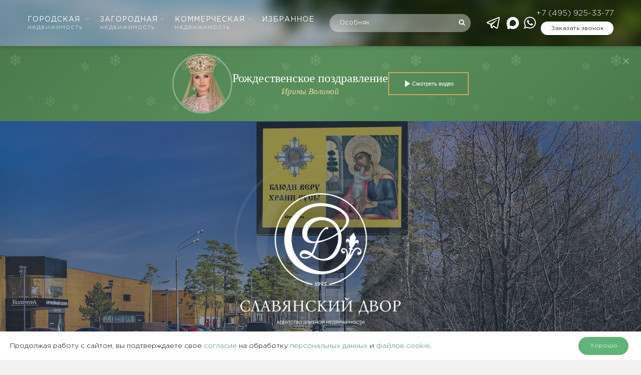

--- FILE ---
content_type: text/html; charset=UTF-8
request_url: https://www.slrealty.ru/
body_size: 32571
content:
<!DOCTYPE html>
<html lang="ru-RU" prefix="og: http://ogp.me/ns#" class="no-js no-svg">
<head>
    <meta charset="UTF-8">
    <meta name="viewport" content="width=device-width, initial-scale=1, maximum-scale=1">
    <link rel="profile" href="http://gmpg.org/xfn/11">
    <script>
	var head = document.getElementsByTagName('head')[0];
	// Save the original method
	var insertBefore = head.insertBefore;
	// Replace it!
	head.insertBefore = function (newElement, referenceElement) {
	    if (newElement.href && newElement.href.indexOf('https://fonts.googleapis.com/css?family=Roboto') === 0) {
		// console.info('Prevented Roboto from loading!');
		return;
	    }
	    insertBefore.call(head, newElement, referenceElement);
	};
    </script>
    <script>(function(html){html.className = html.className.replace(/\bno-js\b/,'js')})(document.documentElement);</script>
<title>Агентство элитной недвижимости в Москве Славянский Двор: агентство эксклюзивной загородной недвижимости и квартир (жилья) - продажа и аренда в Москве и Подмосковье</title>

	  <meta name="robots" content="noyaca">
<!-- This site is optimized with the Yoast SEO plugin v8.0 - https://yoast.com/wordpress/plugins/seo/ -->
<meta name="description" content="Эксклюзивная недвижимость от агентства Славянский Двор: лучшие предложения в Москве и Подмосковье. Выбирайте свое жилье с истинными экспертами рынка - аренда и продажа элитной загородной и городской недвижимости в престижных локациях. Славянский Двор - ваш надежный помощник ☎ +7 (495) 925-33-77"/>
<link rel="canonical" href="https://www.slrealty.ru/" />
<meta property="og:locale" content="ru_RU" />
<meta property="og:type" content="website" />
<meta property="og:title" content="Агентство элитной недвижимости в Москве Славянский Двор: агентство эксклюзивной загородной недвижимости и квартир (жилья) - продажа и аренда в Москве и Подмосковье" />
<meta property="og:description" content="Эксклюзивная недвижимость от агентства Славянский Двор: лучшие предложения в Москве и Подмосковье. Выбирайте свое жилье с истинными экспертами рынка - аренда и продажа элитной загородной и городской недвижимости в престижных локациях. Славянский Двор - ваш надежный помощник ☎ +7 (495) 925-33-77" />
<meta property="og:url" content="https://www.slrealty.ru/" />
<meta property="og:site_name" content="Славянский двор" />
<meta property="og:image" content="https://www.slrealty.ru/system/h_5219_1.jpg" />
<meta property="og:image:secure_url" content="https://www.slrealty.ru/system/h_5219_1.jpg" />
<meta property="og:image:width" content="1280" />
<meta property="og:image:height" content="768" />
<meta name="twitter:card" content="summary" />
<meta name="twitter:description" content="Эксклюзивная недвижимость от агентства Славянский Двор: лучшие предложения в Москве и Подмосковье. Выбирайте свое жилье с истинными экспертами рынка - аренда и продажа элитной загородной и городской недвижимости в престижных локациях. Славянский Двор - ваш надежный помощник ☎ +7 (495) 925-33-77" />
<meta name="twitter:title" content="Агентство элитной недвижимости в Москве Славянский Двор: агентство эксклюзивной загородной недвижимости и квартир (жилья) - продажа и аренда в Москве и Подмосковье" />
<meta name="twitter:image" content="https://www.slrealty.ru/system/h_5219_1.jpg" />
<script type='application/ld+json'>{"@context":"https:\/\/schema.org","@type":"WebSite","@id":"#website","url":"https:\/\/www.slrealty.ru\/","name":"\u0421\u043b\u0430\u0432\u044f\u043d\u0441\u043a\u0438\u0439 \u0434\u0432\u043e\u0440","potentialAction":{"@type":"SearchAction","target":"https:\/\/www.slrealty.ru\/?s={search_term_string}","query-input":"required name=search_term_string"}}</script>
<script type='application/ld+json'>{"@context":"https:\/\/schema.org","@type":"Organization","url":"https:\/\/www.slrealty.ru\/","sameAs":[],"@id":"https:\/\/www.slrealty.ru\/#organization","name":"\u0421\u043b\u0430\u0432\u044f\u043d\u0441\u043a\u0438\u0439 \u0434\u0432\u043e\u0440","logo":""}</script>
<!-- / Yoast SEO plugin. -->

<link rel='stylesheet' id='easycookie-style-css'  href='https://www.slrealty.ru/wp-content/plugins/easycookie/css/style.css?ver=4.9.28'  media='all' />
<link rel='stylesheet' id='wp-postratings-css'  href='https://www.slrealty.ru/wp-content/plugins/wp-postratings/css/postratings-css.css?ver=1.89'  media="nope!" onload="this.media='all'" />
<link rel='stylesheet' id='fancybox-css'  href='https://www.slrealty.ru/wp-content/themes/slrealty/node_modules/@fancyapps/fancybox/dist/jquery.fancybox.min.css'  media="nope!" onload="this.media='all'" />
<link rel='stylesheet' id='main-css'  href='https://www.slrealty.ru/wp-content/themes/slrealty/style.css?ver=1754658822'  media='all' />
<style>
@font-face {
	font-family: 'Gotham Pro';
	src: local('Gotham Pro Light'), local('GothamPro-Light'),
		url('https://www.slrealty.ru/wp-content/themes/slrealty/assets/font/GothamPro-Light/GothamPro-Light.woff') format('woff');
	font-weight: 300;
	font-display: swap;
}

@font-face {
	font-family: 'Gotham Pro';
	src: local('Gotham Pro'), local('GothamPro'),
		url('https://www.slrealty.ru/wp-content/themes/slrealty/assets/font/GothamPro/GothamPro.woff') format('woff');
	font-display: swap;
  }

@font-face {
	font-family: 'Annabelle';
	src: local('Annabelle'),
		url('https://www.slrealty.ru/wp-content/themes/slrealty/assets/font/Annabelle/Annabelle.woff') format('woff');
	font-display: swap;
}

</style>
  	<style id="twentyseventeen-custom-header-styles">
			.site-title,
		.site-description {
			position: absolute;
			clip: rect(1px, 1px, 1px, 1px);
		}
		</style>
	    <link rel="apple-touch-icon" sizes="57x57" href="/apple-icon-57x57.png">
    <link rel="apple-touch-icon" sizes="60x60" href="/apple-icon-60x60.png">
    <link rel="apple-touch-icon" sizes="72x72" href="/apple-icon-72x72.png">
    <link rel="apple-touch-icon" sizes="76x76" href="/apple-icon-76x76.png">
    <link rel="apple-touch-icon" sizes="114x114" href="/apple-icon-114x114.png">
    <link rel="apple-touch-icon" sizes="120x120" href="/apple-icon-120x120.png">
    <link rel="apple-touch-icon" sizes="144x144" href="/apple-icon-144x144.png">
    <link rel="apple-touch-icon" sizes="152x152" href="/apple-icon-152x152.png">
    <link rel="apple-touch-icon" sizes="180x180" href="/apple-icon-180x180.png">
    <link rel="icon" type="image/png" sizes="192x192"  href="/android-icon-192x192.png">
    <link rel="icon" type="image/png" sizes="32x32" href="/favicon-32x32.png">
    <link rel="icon" type="image/png" sizes="96x96" href="/favicon-96x96.png">
    <link rel="icon" type="image/png" sizes="16x16" href="/favicon-16x16.png">
    <link rel="manifest" href="/wp-content/themes/slrealty/yandex-manifest.json">
    <link rel="stylesheet" href="/wp-content/themes/slrealty/banner/sl-christmas-banner.css">
    <script src="/wp-content/themes/slrealty/banner/sl-christmas-banner.js"></script>
    <meta name="msapplication-TileColor" content="#ffffff">
    <meta name="msapplication-TileImage" content="/ms-icon-144x144.png">
    <meta name="theme-color" content="#ffffff">
    <script src="https://smartcaptcha.yandexcloud.net/captcha.js" defer></script>
	</head>

<body class="home page-template-default page page-id-8 wp-custom-logo group-blog twentyseventeen-front-page has-header-image page-one-column title-tagline-hidden colors-light green_theme">

	<style>
		.Preloader {
			position: fixed;
			z-index: 99999;
			left: 0;
			right: 0;
			height: 100vh;
			width: 100vw;
			display: flex;
			align-items: center;
			justify-content: center;
			background-color: white;
			transition:
				opacity .3s;
		}
		.Preloader svg {
			display: block;
			width: 72px;
			height: 72px;
			animation: preloaderOpacity 1s infinite ease-in-out;
			animation-fill-mode: both
		}
		.Preloader.is-over {
			opacity: 0;
			visibility: hidden;
			transition:
				opacity .3s,
				visibility 0s linear .3s;
		}

		@keyframes preloaderOpacity {
			0% {
				opacity: .15;
			}
			50% {
				opacity: 1;
			}
			100% {
				opacity: .15;
			}
		}
	.whatsapp-link--telegram {
	    margin-right: 6px;
	}
	</style>
	<div class="Preloader">
		<svg width="62" height="62" viewBox="0 0 62 62" xmlns="http://www.w3.org/2000/svg">
			<linearGradient id="logoGradient" x1="0" x2="1" y1="0" y2="1">
				<stop offset="0%" stop-color="#5F9443"/>
				<stop offset="100%" stop-color="#133B25"/>
			</linearGradient>
			<g fill="url(#logoGradient)">
				<path fill-rule="evenodd" clip-rule="evenodd" d="m30.732706,0c-16.950028,0.011538 -30.738479,13.805777 -30.732709,30.761547c0.005769,16.955864 13.805775,30.744101 30.761545,30.738453c16.955864,-0.017258 30.750063,-13.811457 30.738453,-30.767321c-0.01161,-16.949996 -13.799847,-30.73268 -30.755774,-30.73268l-0.011516,0z"/>
			</g>
			<path fill="white" fill-rule="evenodd" clip-rule="evenodd" d="m14.236492,45.993528c-7.940215,-8.027946 -5.875886,-19.058568 -5.697128,-19.917246c1.908665,-9.336233 9.543263,-15.871581 17.569954,-17.606258c9.71631,-2.097778 19.761205,2.904589 21.779409,7.595752c0.207406,0.478319 0.640102,1.486888 0.5535,2.795081c-0.224977,3.411775 -3.811431,6.154989 -5.085987,7.111691c-0.022906,0.017258 -0.046125,0.028805 -0.057421,0.046094c0.513023,1.849958 0.668656,3.895837 0.438031,6.03384c-0.236273,2.184191 -0.876375,4.287742 -1.845,6.103247c-1.003454,1.878888 -2.323821,3.342651 -3.811745,4.22436c-1.089742,0.639788 -2.508321,1.089115 -4.007541,1.250709c-0.386258,0.040163 -2.294954,0.236273 -4.659158,-0.455288c-1.989368,-0.576406 -3.430947,-1.538755 -4.31319,-2.236278c-0.224883,0.224663 -0.559336,0.518671 -1.020649,0.783811c-0.213336,0.121117 -1.130188,0.576406 -2.427618,0.668656c-0.830344,0.057421 -2.842775,0.08064 -3.592416,-1.291186c-0.455539,-0.829622 -0.345969,-1.982434 0.230656,-2.754635c0.467086,-0.616569 1.112899,-0.835584 1.430063,-0.933482c2.421845,-0.754944 5.091635,1.359903 5.489534,1.688426c0.772672,-1.694388 1.499219,-3.492321 2.162353,-5.417334c0.121086,-0.334171 0.230656,-0.674304 0.334453,-1.008474c-3.315634,0.443679 -5.691354,-0.161281 -7.069519,-1.798091c-1.04368,-1.239068 -1.487704,-3.06019 -1.251274,-5.123389c0.317133,-2.760534 1.683751,-4.622007 2.122001,-5.169483c3.194548,-3.924673 8.42459,-3.913157 9.485591,-3.913157c1.228211,0 5.333964,0.069156 8.713013,3.198533c2.006594,1.849926 2.882969,3.964993 3.263579,5.1061c3.517423,-3.094799 3.898033,-5.359694 3.736753,-6.702496c-0.697837,-5.613256 -12.945436,-10.742418 -21.814113,-7.347932c-9.721989,3.734462 -15.401828,17.715734 -10.26981,28.106692c3.863455,7.814579 13.573897,13.0995 21.889042,10.759676c3.130852,-0.881709 5.806416,-2.645441 7.917184,-4.8585c0.501413,-0.524319 1.39536,-1.550051 1.94886,-3.106064c0.161594,-0.455288 1.066837,-3.129597 -0.09225,-4.483852c-0.132727,-0.155633 -0.582367,-0.679952 -1.170696,-0.645436c-0.08064,0.005648 -0.518985,0.040477 -0.697523,0.380296c-0.155633,0.294008 -0.063383,0.714781 0.253531,1.020084c0.173204,-0.311265 0.513337,-0.455288 0.807344,-0.368686c0.317227,0.097898 0.421087,0.438031 0.426735,0.472546c0.115469,0.420773 -0.1845,0.922186 -0.582367,1.077819c-0.599625,0.230311 -1.205212,-0.403515 -1.320367,-0.518985c-0.421087,-0.437717 -0.680579,-1.158145 -0.449954,-1.809543c0.057735,-0.17289 0.201758,-0.484156 0.524946,-0.726077c0.44964,-0.334171 0.945406,-0.299656 1.147477,-0.288046c0.91089,0.057421 1.516477,0.743334 1.700977,0.95074c1.107,1.256357 0.755258,3.031385 0.697523,3.302173c0.173204,-0.184186 0.369314,-0.426421 0.547852,-0.731724c0.155633,-0.253531 0.259492,-0.54189 0.478821,-1.106686c0.155633,-0.397554 0.213367,-0.593349 0.253531,-0.76624c0.057735,-0.230625 0.09225,-0.426735 0.115469,-0.564796c-0.496079,-0.126765 -0.709446,-0.628179 -0.56511,-0.927834c0.115156,-0.242235 0.47286,-0.397867 0.84186,-0.28836c-0.086602,-0.103546 -0.219015,-0.26514 -0.340133,-0.489804c-0.709446,-1.279263 -0.01161,-2.357082 -0.674931,-3.031385c-0.253531,-0.259179 -0.703485,-0.460936 -1.01475,-0.299656c-0.311265,0.161281 -0.35739,0.610921 -0.369,0.691561c-0.622844,-0.991217 -0.392219,-2.080489 0.121117,-2.397433c0.547852,-0.334265 1.735492,0.005742 2.277696,1.175591c-0.703485,-1.377318 -0.403829,-2.253316 -0.305617,-2.489589c0.230625,-0.564796 0.47286,-0.426484 1.550992,-1.775028c0.351742,-0.437999 0.559462,-0.749202 0.795735,-0.708882c0.230625,0.040352 0.328837,0.38039 0.501727,0.881772c0.571071,1.6252 0.807344,1.538755 0.859117,2.126582c0.080954,0.979733 -0.524633,1.832669 -1.01475,2.351402c0.9225,-1.037436 2.179798,-1.095045 2.600571,-0.651304c0.392219,0.415031 0.294008,1.509794 -0.547852,2.380207c0.01161,-0.063383 0.132727,-0.628179 -0.155633,-0.847194c-0.340133,-0.259492 -0.980235,0.138375 -1.049579,0.178538c-0.968625,0.610921 -0.72639,1.78099 -1.810485,2.691566c-0.236273,0.195796 -0.455602,0.316913 -0.582367,0.380296c0.409477,0.017258 0.697837,0.351429 0.680265,0.645436c-0.017258,0.328523 -0.409163,0.651084 -0.859117,0.547538c-0.08064,0.391906 -0.17289,0.795107 -0.294008,1.21588c-0.230625,0.824288 -0.495765,1.567622 -0.772829,2.230316c0.38061,-0.443679 0.916852,-1.13524 1.435837,-2.068722c0.242235,-0.438031 0.202071,-0.432383 0.369314,-0.709133c0.345781,-0.587702 1.19925,-2.028559 2.617829,-2.207097c1.055227,-0.132727 1.862571,0.513023 1.931602,0.564796c0.801696,0.657046 1.061189,1.717293 0.882337,2.54723c-0.046125,0.224663 -0.155633,0.691561 -0.56511,1.014436c-0.513337,0.403202 -1.441485,0.524319 -1.799189,0.034515c-0.271102,-0.369 -0.236273,-1.117982 0.242235,-1.371827c0.317227,-0.166929 0.761219,-0.074679 1.084094,0.242235c0.086602,-0.126765 0.26514,-0.420773 0.26514,-0.812679c-0.005648,-0.812679 -0.784125,-1.250395 -0.83025,-1.273615c-0.086602,-0.046125 -0.513337,-0.270788 -1.055227,-0.167242c-0.64575,0.121117 -1.02636,0.63414 -1.424227,1.164421c-0.340133,0.455288 -0.518985,0.841232 -0.64575,1.11202c-0.674931,1.423599 -0.922814,1.947918 -1.182306,2.449332c-0.432383,0.841546 -0.84186,1.389084 -1.418579,2.161286c-2.046758,2.725768 -4.970518,4.760288 -5.13776,4.875444c-3.557587,2.449332 -7.011628,3.308135 -8.747434,3.642306c-1.101352,0.213367 -4.693737,0.783811 -9.21452,-0.109508c-7.265535,-1.458115 -11.463412,-5.70538 -11.463412,-5.70538zm11.774803,-6.091638c0.847633,0.795421 3.459783,3.065901 6.74655,2.685605c0.755571,-0.086288 1.291814,-0.282398 1.620337,-0.403515c5.316612,-1.959214 6.925339,-9.186092 6.994684,-9.514615c0.466898,-2.236184 0.322875,-4.12072 0.161281,-5.232991c-1.76436,1.12956 -3.990283,2.345566 -6.671495,3.40597c-2.202704,0.870319 -4.249838,1.446411 -6.020097,1.832669c-0.161469,0.495765 -0.32868,1.008474 -0.513211,1.521497c-0.703485,2.045816 -1.493477,3.94761 -2.318048,5.70538zm-5.4088,-0.472546c-0.409414,0 -1.147508,0.034515 -1.476188,0.478194c-0.207594,0.27675 -0.259461,0.685913 -0.138375,0.962663c0.230656,0.512709 1.222438,0.777849 2.600603,0.685599c1.037938,-0.069031 1.81061,-0.437717 2.023978,-0.547224c0.207594,-0.10386 0.397867,-0.247883 0.588141,-0.415125c-1.17054,-0.651084 -2.312275,-1.152497 -3.477072,-1.164107c-0.040352,0 -0.074961,0 -0.121086,0zm3.200291,-16.741775c-1.366618,2.247605 -2.179673,6.270239 0.011547,8.183579c1.447321,1.256326 3.534744,1.025701 4.267065,0.910545c0.74961,-2.138066 1.62611,-4.258875 2.860095,-5.9302c0.253719,-0.391874 0.680485,-0.973959 1.320587,-1.550271c0.490117,-0.449515 1.943212,-1.769255 2.819587,-1.348544c0.224977,0.103734 0.490117,0.374585 0.484469,0.680046c-0.005962,0.259335 -0.230625,0.512897 -0.47286,0.576311c-0.265454,0.074898 -0.518985,-0.080703 -0.686227,-0.184437c-0.034515,-0.023031 -0.074992,-0.046094 -0.097898,-0.063383c-0.028867,-0.011516 -0.063696,-0.028805 -0.09225,-0.034578c-2.456548,1.239068 -3.828971,4.518273 -4.964933,7.636041c1.695298,-0.265046 3.932611,-0.783717 6.38916,-1.844121c2.456235,-1.060436 4.370893,-2.328308 5.731737,-3.377197c-0.063696,-0.247789 -1.574212,-5.935974 -6.954207,-7.451666c-3.97883,-1.12956 -8.574606,0.437999 -10.615873,3.797876z"/>
			<path fill="white "fill-rule="evenodd" clip-rule="evenodd" d="m30.912656,2.637619c-15.442179,0 -27.960846,12.517456 -27.960846,27.962553c0,13.704616 9.854619,25.10408 22.857664,27.501639l0,0.76624c-13.423975,-2.408855 -23.613051,-14.14249 -23.613051,-28.267879c0,-15.860066 12.853092,-28.717519 28.710459,-28.717519c15.857273,0 28.710459,12.857454 28.710459,28.717519c0,14.113779 -10.188918,25.859024 -23.613176,28.267879l0,-0.760592c13.008819,-2.403207 22.869214,-13.802671 22.869214,-27.507287c0.005962,-15.445098 -12.518702,-27.962553 -27.960724,-27.962553zm-3.546291,56.829744l1.147508,0l0,-0.195796l-0.051898,0c-0.10957,0 -0.178758,-0.005648 -0.23643,-0.017258c-0.051898,-0.01161 -0.069188,-0.034515 -0.074961,-0.040477c-0.005773,-0.017258 -0.017289,-0.057421 -0.017289,-0.155633l0,-1.688426c0,-0.040477 0,-0.086602 0.005773,-0.126765c0.005742,-0.040477 0.005742,-0.08064 0.017289,-0.126765l0.011516,-0.069344l-0.230625,0l-0.640071,0.559148l0.149922,0.161281l0.271008,-0.236273l0,1.527145c0,0.09225 -0.011516,0.132727 -0.017289,0.155633c-0.005773,0.01161 -0.017289,0.028867 -0.057672,0.040477c-0.046125,0.01161 -0.121086,0.017258 -0.213336,0.017258l-0.051898,0l0,0.195796l-0.011547,0zm1.701071,-0.051773l0,0.201758l0.069188,-0.01161c0.167242,-0.034515 0.32868,-0.097898 0.484375,-0.190148c0.155695,-0.086288 0.29407,-0.201758 0.415156,-0.339819c0.121117,-0.132727 0.213367,-0.294008 0.288328,-0.478508c0.069188,-0.178538 0.10957,-0.374648 0.10957,-0.587702c0,-0.207719 -0.034609,-0.386258 -0.10957,-0.530281c-0.074961,-0.138375 -0.167211,-0.253531 -0.288328,-0.328523c-0.121086,-0.074992 -0.253688,-0.109508 -0.403641,-0.109508c-0.138375,0 -0.282523,0.034515 -0.409383,0.097898c-0.126859,0.069344 -0.23643,0.167242 -0.317164,0.294008c-0.080734,0.126765 -0.121086,0.282398 -0.121086,0.460936c0,0.167242 0.034609,0.299656 0.098023,0.415125c0.069188,0.109508 0.161469,0.195796 0.259492,0.247569c0.20182,0.098212 0.42093,0.109508 0.605461,0.028867c0.086477,-0.040163 0.155695,-0.09225 0.20182,-0.155633l0.011516,-0.011296c-0.034578,0.190148 -0.098023,0.357077 -0.20182,0.501413c-0.155664,0.236273 -0.374805,0.397554 -0.65736,0.483842l-0.034578,0.01161zm0.911079,-1.031694l-0.10957,-0.109194l-0.034609,0.017258c-0.034578,0.011296 -0.069188,0.028554 -0.115313,0.040163c-0.040352,0.01161 -0.086508,0.01161 -0.138406,0.01161c-0.109539,0 -0.201789,-0.034515 -0.276781,-0.115156c-0.074961,-0.074992 -0.115313,-0.19611 -0.115313,-0.369c0,-0.121117 0.017289,-0.230625 0.057672,-0.311265c0.040352,-0.086288 0.086477,-0.149671 0.149922,-0.195796c0.057672,-0.046125 0.126859,-0.069344 0.196047,-0.069344c0.121086,0 0.213367,0.057735 0.288328,0.190148c0.080703,0.132727 0.121086,0.328523 0.121086,0.576406c0.005773,0.126765 -0.005773,0.230625 -0.023063,0.334171zm1.153251,1.031694l0,0.201758l0.069188,-0.01161c0.167242,-0.034515 0.328774,-0.097898 0.484407,-0.190148c0.155633,-0.086288 0.294008,-0.201758 0.415125,-0.339819c0.121117,-0.132727 0.213367,-0.294008 0.28836,-0.478508c0.074992,-0.178538 0.109508,-0.374648 0.109508,-0.587702c0,-0.207719 -0.034515,-0.386258 -0.109508,-0.530281c-0.074992,-0.138375 -0.167242,-0.253531 -0.28836,-0.328523c-0.121117,-0.074992 -0.253844,-0.109508 -0.403515,-0.109508c-0.138375,0 -0.282712,0.034515 -0.409508,0.097898c-0.126859,0.069344 -0.23643,0.167242 -0.317133,0.294008c-0.080734,0.126765 -0.121117,0.282398 -0.121117,0.460936c0,0.167242 0.034609,0.299656 0.098023,0.415125c0.069219,0.109508 0.161469,0.195796 0.259492,0.247569c0.201883,0.098212 0.420898,0.109508 0.605398,0.028867c0.086602,-0.040163 0.155633,-0.09225 0.201758,-0.155633l0.01161,-0.011296c-0.034515,0.190148 -0.097898,0.357077 -0.201758,0.501413c-0.155633,0.236273 -0.374962,0.397554 -0.65736,0.483842l-0.034609,0.01161zm0.905336,-1.031694l-0.109508,-0.109194l-0.034515,0.017258c-0.034829,0.011296 -0.069344,0.028554 -0.115469,0.040163c-0.040477,0.01161 -0.086602,0.01161 -0.138375,0.01161c-0.109508,0 -0.201758,-0.034515 -0.276813,-0.115156c-0.074961,-0.074992 -0.115313,-0.19611 -0.115313,-0.369c0,-0.121117 0.017289,-0.230625 0.057641,-0.311265c0.040383,-0.086288 0.086602,-0.149671 0.149985,-0.195796c0.057735,-0.046125 0.126765,-0.069344 0.19611,-0.069344c0.121117,0 0.213367,0.057735 0.28836,0.190148c0.08064,0.132727 0.120804,0.328523 0.120804,0.576406c0.005962,0.126765 0,0.230625 -0.022906,0.334171zm1.147477,1.101038c0.121117,0.028554 0.230625,0.040163 0.317227,0.040163c0.178538,0 0.340133,-0.040163 0.478508,-0.109508c0.132727,-0.074992 0.242235,-0.17289 0.322875,-0.299656c0.074992,-0.126765 0.115469,-0.270788 0.115469,-0.414811c0,-0.247883 -0.109508,-0.44964 -0.311579,-0.605273c-0.190148,-0.138375 -0.455288,-0.247883 -0.795735,-0.316913l0.034829,-0.288046l0.968625,0l0.074992,-0.415125l-0.08064,0.01161c-0.034829,0.005648 -0.069344,0.01161 -0.109821,0.01161c-0.040163,0 -0.086288,0.005648 -0.138375,0.005648l-0.905242,0l-0.126765,1.031694l0.051773,0.005648c0.340133,0.057735 0.582367,0.149985 0.732352,0.259492c0.138375,0.109508 0.207719,0.236273 0.207719,0.385944c0,0.074992 -0.01161,0.155633 -0.046125,0.230625c-0.034829,0.074992 -0.080954,0.132413 -0.149985,0.178538c-0.069344,0.046125 -0.161594,0.069344 -0.27675,0.069344c-0.09225,0 -0.173204,-0.017258 -0.236587,-0.057735c-0.069031,-0.046125 -0.138375,-0.109508 -0.207406,-0.178538l-0.034829,-0.040477l-0.040163,0.028867c-0.08064,0.051773 -0.138375,0.138375 -0.173204,0.253531l-0.011296,0.040477l0.034515,0.028554c0.074992,0.063383 0.1845,0.115469 0.305617,0.144337z"/>
		</svg>
	</div>
	<script>
		var preloaderEl = document.querySelector('.Preloader');
		document.addEventListener('DOMContentLoaded', function() {
			preloaderEl.classList.add('is-over');
		});
		window.addEventListener('beforeunload', function(e) {
			preloaderEl.classList.remove('is-over');
		});
	</script>


<!-- Yandex.Metrika counter -->
<script >
	(function(m, e, t, r, i, k, a) {
		m[i] = m[i] || function() {
			(m[i].a = m[i].a || []).push(arguments)
		};
		m[i].l = 1 * new Date();
		k = e.createElement(t), a = e.getElementsByTagName(t)[0], k.async = 1, k.src = r, a.parentNode.insertBefore(k, a)
	})(window, document, "script", "https://cdn.jsdelivr.net/npm/yandex-metrica-watch/tag.js", "ym");

	ym(1072785, "init", {
		clickmap: true,
		trackLinks: true,
		accurateTrackBounce: true,
		webvisor: true
	});
</script>
<noscript><div><img src="https://mc.yandex.ru/watch/1072785" style="position:absolute; left:-9999px;" alt="" /></div></noscript>
<!-- /Yandex.Metrika counter -->


    <div class="microdata" itemscope="" itemtype="http://schema.org/RealEstateAgent">
	<span itemprop="name">Славянский Двор</span>
	<meta itemprop="foundingDate" content="1995"/>
	<meta itemprop="image" content="/system/logo-1-vertical.png"/>
    </div>

    <header id="masthead" class="site-header">
	<div class="site-header__origin">
	    <div class="site-header__bg"></div>
	    <div class="container-fluid">

		<div class="site-header__grid">
		    		    <div class="site-header__nav">
			 <nav id="site-navigation" class="main-navigation" aria-label="Верхнее меню">
    <button class="menu-toggle" aria-controls="top-menu" aria-expanded="false">
        <svg class="icon icon-bars" aria-hidden="true" role="img"> <use href="https://www.slrealty.ru/wp-content/themes/slrealty/assets/images/vector-icons.svg?ver=2#icon-bars" xlink:href="https://www.slrealty.ru/wp-content/themes/slrealty/assets/images/vector-icons.svg?ver=2#icon-bars"></use> </svg>        <svg class="icon icon-close" aria-hidden="true" role="img"> <use href="https://www.slrealty.ru/wp-content/themes/slrealty/assets/images/vector-icons.svg?ver=2#icon-close" xlink:href="https://www.slrealty.ru/wp-content/themes/slrealty/assets/images/vector-icons.svg?ver=2#icon-close"></use> </svg>    </button>
    <div class="menu-top-menu-container"><ul id="top-menu" class="menu"><li id="menu-item-49304" class="menu-item menu-item-type-custom menu-item-object-custom menu-item-has-children menu-item-49304"><a rel="nofollow" href="#">Городская <span>недвижимость</span><svg class="icon icon-angle-down" aria-hidden="true" role="img"> <use href="https://www.slrealty.ru/wp-content/themes/slrealty/assets/images/vector-icons.svg?ver=2#icon-angle-down" xlink:href="https://www.slrealty.ru/wp-content/themes/slrealty/assets/images/vector-icons.svg?ver=2#icon-angle-down"></use> </svg></a>
<ul class="sub-menu">
	<li id="menu-item-49316" class="menu-item menu-item-type-custom menu-item-object-custom menu-item-49316"><a rel="nofollow" href="#">Городская недвижимость</a></li>
	<li id="menu-item-49317" class="menu-item menu-item-type-custom menu-item-object-custom menu-item-49317"><a rel="nofollow" href="tel:84957880335">+7 (495) 788-03-35</a></li>
	<li id="menu-item-49314" class="menu-item menu-item-type-post_type menu-item-object-page menu-item-has-children menu-item-49314"><a href="https://www.slrealty.ru/elite/rent/">Аренда<svg class="icon icon-angle-down" aria-hidden="true" role="img"> <use href="https://www.slrealty.ru/wp-content/themes/slrealty/assets/images/vector-icons.svg?ver=2#icon-angle-down" xlink:href="https://www.slrealty.ru/wp-content/themes/slrealty/assets/images/vector-icons.svg?ver=2#icon-angle-down"></use> </svg></a>
	<ul class="sub-menu">
		<li id="menu-item-49671" class="menu-item menu-item-type-post_type menu-item-object-page menu-item-49671"><a href="https://www.slrealty.ru/elite/rent/">Все предложения</a></li>
		<li id="menu-item-49323" class="menu-item menu-item-type-post_type menu-item-object-page menu-item-49323"><a href="https://www.slrealty.ru/kvartiry-v-arendu-v-moskve/">Квартира</a></li>
		<li id="menu-item-49320" class="menu-item menu-item-type-post_type menu-item-object-page menu-item-49320"><a href="https://www.slrealty.ru/arenda-penthausa-v-moskve/">Пентхаус</a></li>
		<li id="menu-item-49322" class="menu-item menu-item-type-post_type menu-item-object-page menu-item-49322"><a href="https://www.slrealty.ru/osobnyaki-v-arendu-v-moskve/">Особняк</a></li>
		<li id="menu-item-49321" class="menu-item menu-item-type-post_type menu-item-object-page menu-item-49321"><a href="https://www.slrealty.ru/taunhausy-v-arendu-v-moskve/">Таунхаус</a></li>
		<li id="menu-item-49319" class="menu-item menu-item-type-post_type menu-item-object-page menu-item-49319"><a href="https://www.slrealty.ru/apartamenty-v-arendu-v-moskve/">Апартаменты</a></li>
		<li id="menu-item-756112" class="menu-item menu-item-type-custom menu-item-object-custom menu-item-756112"><a href="/elite/building/">Жилые комплексы</a></li>
	</ul>
</li>
	<li id="menu-item-49307" class="menu-item menu-item-type-post_type menu-item-object-page menu-item-has-children menu-item-49307"><a href="https://www.slrealty.ru/elite/sale/">Продажа<svg class="icon icon-angle-down" aria-hidden="true" role="img"> <use href="https://www.slrealty.ru/wp-content/themes/slrealty/assets/images/vector-icons.svg?ver=2#icon-angle-down" xlink:href="https://www.slrealty.ru/wp-content/themes/slrealty/assets/images/vector-icons.svg?ver=2#icon-angle-down"></use> </svg></a>
	<ul class="sub-menu">
		<li id="menu-item-49672" class="menu-item menu-item-type-post_type menu-item-object-page menu-item-49672"><a href="https://www.slrealty.ru/elite/sale/">Все предложения</a></li>
		<li id="menu-item-49324" class="menu-item menu-item-type-post_type menu-item-object-page menu-item-49324"><a href="https://www.slrealty.ru/kupit-kvartiru-v-moskve/">Квартира</a></li>
		<li id="menu-item-49309" class="menu-item menu-item-type-post_type menu-item-object-page menu-item-49309"><a href="https://www.slrealty.ru/kupit-penthaus-v-moskve/">Пентхаус</a></li>
		<li id="menu-item-475500" class="menu-item menu-item-type-post_type menu-item-object-page menu-item-475500"><a href="https://www.slrealty.ru/prodazha-osobnyakov/">Особняк</a></li>
		<li id="menu-item-49308" class="menu-item menu-item-type-post_type menu-item-object-page menu-item-49308"><a href="https://www.slrealty.ru/prodazha-taunhausov/">Таунхаус</a></li>
		<li id="menu-item-49311" class="menu-item menu-item-type-post_type menu-item-object-page menu-item-49311"><a href="https://www.slrealty.ru/kupit-apartamenty-v-moskve/">Апартаменты</a></li>
		<li id="menu-item-756113" class="menu-item menu-item-type-custom menu-item-object-custom menu-item-756113"><a href="/elite/building/">Жилые комплексы</a></li>
	</ul>
</li>
	<li id="menu-item-985217" class="menu-item menu-item-type-custom menu-item-object-custom menu-item-985217"><a href="/elitnye-novostrojki/">Элитные новостройки</a></li>
	<li id="menu-item-1000057" class="menu-item menu-item-type-custom menu-item-object-custom menu-item-1000057"><a href="/elite/building/">Жилые комплексы</a></li>
	<li id="menu-item-745660" class="menu-item menu-item-type-post_type menu-item-object-page menu-item-745660"><a href="https://www.slrealty.ru/proprietors">Собственникам</a></li>
</ul>
</li>
<li id="menu-item-49305" class="menu-item menu-item-type-custom menu-item-object-custom menu-item-has-children menu-item-49305"><a rel="nofollow" href="#">Загородная <span>недвижимость</span><svg class="icon icon-angle-down" aria-hidden="true" role="img"> <use href="https://www.slrealty.ru/wp-content/themes/slrealty/assets/images/vector-icons.svg?ver=2#icon-angle-down" xlink:href="https://www.slrealty.ru/wp-content/themes/slrealty/assets/images/vector-icons.svg?ver=2#icon-angle-down"></use> </svg></a>
<ul class="sub-menu">
	<li id="menu-item-49331" class="menu-item menu-item-type-custom menu-item-object-custom menu-item-49331"><a rel="nofollow" href="#">Загородная недвижимость</a></li>
	<li id="menu-item-49332" class="menu-item menu-item-type-custom menu-item-object-custom menu-item-49332"><a rel="nofollow" href="tel:+74959253377">+7 (495) 925-33-77</a></li>
	<li id="menu-item-49326" class="menu-item menu-item-type-post_type menu-item-object-page menu-item-has-children menu-item-49326"><a href="https://www.slrealty.ru/house/rent/">Аренда<svg class="icon icon-angle-down" aria-hidden="true" role="img"> <use href="https://www.slrealty.ru/wp-content/themes/slrealty/assets/images/vector-icons.svg?ver=2#icon-angle-down" xlink:href="https://www.slrealty.ru/wp-content/themes/slrealty/assets/images/vector-icons.svg?ver=2#icon-angle-down"></use> </svg></a>
	<ul class="sub-menu">
		<li id="menu-item-49673" class="menu-item menu-item-type-post_type menu-item-object-page menu-item-49673"><a href="https://www.slrealty.ru/house/rent/">Все предложения</a></li>
		<li id="menu-item-49327" class="menu-item menu-item-type-post_type menu-item-object-page menu-item-49327"><a href="https://www.slrealty.ru/arenda-zagorodnogo-doma/">Дом</a></li>
		<li id="menu-item-49338" class="menu-item menu-item-type-post_type menu-item-object-page menu-item-49338"><a href="https://www.slrealty.ru/zagorodnye-taunhausy-v-arendu/">Таунхаус</a></li>
		<li id="menu-item-49334" class="menu-item menu-item-type-post_type menu-item-object-page menu-item-49334"><a href="https://www.slrealty.ru/arenda-kvartiry-v-podmoskove/">Квартира</a></li>
	</ul>
</li>
	<li id="menu-item-49328" class="menu-item menu-item-type-post_type menu-item-object-page menu-item-has-children menu-item-49328"><a href="https://www.slrealty.ru/house/sale/">Продажа<svg class="icon icon-angle-down" aria-hidden="true" role="img"> <use href="https://www.slrealty.ru/wp-content/themes/slrealty/assets/images/vector-icons.svg?ver=2#icon-angle-down" xlink:href="https://www.slrealty.ru/wp-content/themes/slrealty/assets/images/vector-icons.svg?ver=2#icon-angle-down"></use> </svg></a>
	<ul class="sub-menu">
		<li id="menu-item-49674" class="menu-item menu-item-type-post_type menu-item-object-page menu-item-49674"><a href="https://www.slrealty.ru/house/sale/">Все предложения</a></li>
		<li id="menu-item-49329" class="menu-item menu-item-type-post_type menu-item-object-page menu-item-49329"><a href="https://www.slrealty.ru/kupit-dom-v-podmoskove/">Дом</a></li>
		<li id="menu-item-49339" class="menu-item menu-item-type-post_type menu-item-object-page menu-item-49339"><a href="https://www.slrealty.ru/kupit-taunhaus-v-podmoskove/">Таунхаус</a></li>
		<li id="menu-item-49335" class="menu-item menu-item-type-post_type menu-item-object-page menu-item-49335"><a href="https://www.slrealty.ru/kupit-kvartiru-v-podmoskove/">Квартира</a></li>
	</ul>
</li>
	<li id="menu-item-49340" class="menu-item menu-item-type-post_type menu-item-object-page menu-item-has-children menu-item-49340"><a href="https://www.slrealty.ru/house/land/">Земля<svg class="icon icon-angle-down" aria-hidden="true" role="img"> <use href="https://www.slrealty.ru/wp-content/themes/slrealty/assets/images/vector-icons.svg?ver=2#icon-angle-down" xlink:href="https://www.slrealty.ru/wp-content/themes/slrealty/assets/images/vector-icons.svg?ver=2#icon-angle-down"></use> </svg></a>
	<ul class="sub-menu">
		<li id="menu-item-49678" class="menu-item menu-item-type-post_type menu-item-object-page menu-item-49678"><a href="https://www.slrealty.ru/house/land/">Продажа земельных участков в элитных поселках Подмосковья</a></li>
	</ul>
</li>
	<li id="menu-item-745659" class="menu-item menu-item-type-post_type menu-item-object-page menu-item-745659"><a href="https://www.slrealty.ru/proprietors">Собственникам</a></li>
</ul>
</li>
<li id="menu-item-49306" class="menu-item menu-item-type-custom menu-item-object-custom menu-item-has-children menu-item-49306"><a rel="nofollow" href="#">Коммерческая <span>недвижимость</span><svg class="icon icon-angle-down" aria-hidden="true" role="img"> <use href="https://www.slrealty.ru/wp-content/themes/slrealty/assets/images/vector-icons.svg?ver=2#icon-angle-down" xlink:href="https://www.slrealty.ru/wp-content/themes/slrealty/assets/images/vector-icons.svg?ver=2#icon-angle-down"></use> </svg></a>
<ul class="sub-menu">
	<li id="menu-item-49345" class="menu-item menu-item-type-custom menu-item-object-custom menu-item-49345"><a rel="nofollow" href="#">Коммерческая недвижимость</a></li>
	<li id="menu-item-49346" class="menu-item menu-item-type-custom menu-item-object-custom menu-item-49346"><a rel="nofollow" href="tel:+74952280336">+7 (495) 228-03-36</a></li>
	<li id="menu-item-49344" class="menu-item menu-item-type-post_type menu-item-object-page menu-item-has-children menu-item-49344"><a href="https://www.slrealty.ru/commerce/rent/">Аренда<svg class="icon icon-angle-down" aria-hidden="true" role="img"> <use href="https://www.slrealty.ru/wp-content/themes/slrealty/assets/images/vector-icons.svg?ver=2#icon-angle-down" xlink:href="https://www.slrealty.ru/wp-content/themes/slrealty/assets/images/vector-icons.svg?ver=2#icon-angle-down"></use> </svg></a>
	<ul class="sub-menu">
		<li id="menu-item-49675" class="menu-item menu-item-type-post_type menu-item-object-page menu-item-49675"><a href="https://www.slrealty.ru/commerce/rent/">Все предложения</a></li>
		<li id="menu-item-49348" class="menu-item menu-item-type-post_type menu-item-object-page menu-item-49348"><a href="https://www.slrealty.ru/arenda-ofisa/">Офисы</a></li>
		<li id="menu-item-49349" class="menu-item menu-item-type-post_type menu-item-object-page menu-item-49349"><a href="https://www.slrealty.ru/torgovye-pomeshheniya-v-arendu/">Торговые помещения</a></li>
		<li id="menu-item-49350" class="menu-item menu-item-type-post_type menu-item-object-page menu-item-49350"><a href="https://www.slrealty.ru/arenda-zdaniya/">Здания</a></li>
		<li id="menu-item-49351" class="menu-item menu-item-type-post_type menu-item-object-page menu-item-49351"><a href="https://www.slrealty.ru/arenda-pomeshhenij-svobodnogo-naznacheniya/">Свободного назначения</a></li>
		<li id="menu-item-3313823" class="menu-item menu-item-type-custom menu-item-object-custom menu-item-3313823"><a href="https://www.slrealty.ru/arenda-osobnyaka/">Особняки</a></li>
	</ul>
</li>
	<li id="menu-item-49343" class="menu-item menu-item-type-post_type menu-item-object-page menu-item-has-children menu-item-49343"><a href="https://www.slrealty.ru/commerce/sale/">Продажа<svg class="icon icon-angle-down" aria-hidden="true" role="img"> <use href="https://www.slrealty.ru/wp-content/themes/slrealty/assets/images/vector-icons.svg?ver=2#icon-angle-down" xlink:href="https://www.slrealty.ru/wp-content/themes/slrealty/assets/images/vector-icons.svg?ver=2#icon-angle-down"></use> </svg></a>
	<ul class="sub-menu">
		<li id="menu-item-49676" class="menu-item menu-item-type-post_type menu-item-object-page menu-item-49676"><a href="https://www.slrealty.ru/commerce/sale/">Все предложения</a></li>
		<li id="menu-item-49353" class="menu-item menu-item-type-post_type menu-item-object-page menu-item-49353"><a href="https://www.slrealty.ru/prodazha-ofisa/">Офисы</a></li>
		<li id="menu-item-49354" class="menu-item menu-item-type-post_type menu-item-object-page menu-item-49354"><a href="https://www.slrealty.ru/prodazha-torgovyh-pomeshhenij/">Торговые помещения</a></li>
		<li id="menu-item-49355" class="menu-item menu-item-type-post_type menu-item-object-page menu-item-49355"><a href="https://www.slrealty.ru/prodazha-zdaniya/">Здания</a></li>
		<li id="menu-item-49303" class="menu-item menu-item-type-post_type menu-item-object-page menu-item-49303"><a href="https://www.slrealty.ru/prodazha-pomeshhenij-svobodnogo-naznacheniya/">Свободного назначения</a></li>
		<li id="menu-item-49356" class="menu-item menu-item-type-post_type menu-item-object-page menu-item-49356"><a href="https://www.slrealty.ru/prodazha-zemli-investproektov/">Земля, инвестпроекты</a></li>
		<li id="menu-item-3313824" class="menu-item menu-item-type-custom menu-item-object-custom menu-item-3313824"><a href="https://www.slrealty.ru/prodazha-osobnyakov/">Особняки</a></li>
	</ul>
</li>
	<li id="menu-item-49357" class="menu-item menu-item-type-post_type menu-item-object-page menu-item-has-children menu-item-49357"><a href="https://www.slrealty.ru/arendnyj-biznes/">Арендный бизнес<svg class="icon icon-angle-down" aria-hidden="true" role="img"> <use href="https://www.slrealty.ru/wp-content/themes/slrealty/assets/images/vector-icons.svg?ver=2#icon-angle-down" xlink:href="https://www.slrealty.ru/wp-content/themes/slrealty/assets/images/vector-icons.svg?ver=2#icon-angle-down"></use> </svg></a>
	<ul class="sub-menu">
		<li id="menu-item-49679" class="menu-item menu-item-type-post_type menu-item-object-page menu-item-49679"><a href="https://www.slrealty.ru/arendnyj-biznes/">Арендный бизнес</a></li>
	</ul>
</li>
	<li id="menu-item-745658" class="menu-item menu-item-type-post_type menu-item-object-page menu-item-745658"><a href="https://www.slrealty.ru/proprietors">Собственникам</a></li>
</ul>
</li>
<li id="menu-item-745657" class="menu-item menu-item-type-post_type menu-item-object-page menu-item-745657"><a rel="nofollow" href="https://www.slrealty.ru/izbrannoe/">Избранное</a></li>
</ul></div></nav>
		    </div>
		    
		    
		    <div class="site-header__search">

			<form role="search" method="get" class="search-form" action="/">
			    			    <label for="search-form-69707b55b8131">
				<span class="screen-reader-text">Что вы ищете:</span>
			    </label>
			    <input
				type="search"
				id="search-form-69707b55b8131"
				class="search-field speech-input"
				placeholder=""
				value=""
				name="s"
				lang="ru"
				data-instant-submit="true"
				data-ready="Говорите"
			    />

			    <button type="submit" class="search-submit">
				<svg class="icon icon-search" aria-hidden="true" role="img"> <use href="https://www.slrealty.ru/wp-content/themes/slrealty/assets/images/vector-icons.svg?ver=2#icon-search" xlink:href="https://www.slrealty.ru/wp-content/themes/slrealty/assets/images/vector-icons.svg?ver=2#icon-search"></use> </svg>				<span class="screen-reader-text">Поиск</span>
			    </button>
			</form>

		    </div>

		    <div class="site-header__whatsapp">
			<a href="https://t.me/slavyanskiy_Dvor" class="whatsapp-link whatsapp-link--telegram" target="_blank">
			    <svg width="32px" height="32px" viewBox="0 0 32 32" xmlns="http://www.w3.org/2000/svg" fill="#ffffff"><path d="M 26.070313 3.996094 C 25.734375 4.011719 25.417969 4.109375 25.136719 4.21875 L 25.132813 4.21875 C 24.847656 4.332031 23.492188 4.902344 21.433594 5.765625 C 19.375 6.632813 16.703125 7.757813 14.050781 8.875 C 8.753906 11.105469 3.546875 13.300781 3.546875 13.300781 L 3.609375 13.277344 C 3.609375 13.277344 3.25 13.394531 2.875 13.652344 C 2.683594 13.777344 2.472656 13.949219 2.289063 14.21875 C 2.105469 14.488281 1.957031 14.902344 2.011719 15.328125 C 2.101563 16.050781 2.570313 16.484375 2.90625 16.722656 C 3.246094 16.964844 3.570313 17.078125 3.570313 17.078125 L 3.578125 17.078125 L 8.460938 18.722656 C 8.679688 19.425781 9.949219 23.597656 10.253906 24.558594 C 10.433594 25.132813 10.609375 25.492188 10.828125 25.765625 C 10.933594 25.90625 11.058594 26.023438 11.207031 26.117188 C 11.265625 26.152344 11.328125 26.179688 11.390625 26.203125 C 11.410156 26.214844 11.429688 26.21875 11.453125 26.222656 L 11.402344 26.210938 C 11.417969 26.214844 11.429688 26.226563 11.441406 26.230469 C 11.480469 26.242188 11.507813 26.246094 11.558594 26.253906 C 12.332031 26.488281 12.953125 26.007813 12.953125 26.007813 L 12.988281 25.980469 L 15.871094 23.355469 L 20.703125 27.0625 L 20.8125 27.109375 C 21.820313 27.550781 22.839844 27.304688 23.378906 26.871094 C 23.921875 26.433594 24.132813 25.875 24.132813 25.875 L 24.167969 25.785156 L 27.902344 6.65625 C 28.007813 6.183594 28.035156 5.742188 27.917969 5.3125 C 27.800781 4.882813 27.5 4.480469 27.136719 4.265625 C 26.769531 4.046875 26.40625 3.980469 26.070313 3.996094 Z M 25.96875 6.046875 C 25.964844 6.109375 25.976563 6.101563 25.949219 6.222656 L 25.949219 6.234375 L 22.25 25.164063 C 22.234375 25.191406 22.207031 25.25 22.132813 25.308594 C 22.054688 25.371094 21.992188 25.410156 21.667969 25.28125 L 15.757813 20.75 L 12.1875 24.003906 L 12.9375 19.214844 C 12.9375 19.214844 22.195313 10.585938 22.59375 10.214844 C 22.992188 9.84375 22.859375 9.765625 22.859375 9.765625 C 22.886719 9.3125 22.257813 9.632813 22.257813 9.632813 L 10.082031 17.175781 L 10.078125 17.15625 L 4.242188 15.191406 L 4.242188 15.1875 C 4.238281 15.1875 4.230469 15.183594 4.226563 15.183594 C 4.230469 15.183594 4.257813 15.171875 4.257813 15.171875 L 4.289063 15.15625 L 4.320313 15.144531 C 4.320313 15.144531 9.53125 12.949219 14.828125 10.71875 C 17.480469 9.601563 20.152344 8.476563 22.207031 7.609375 C 24.261719 6.746094 25.78125 6.113281 25.867188 6.078125 C 25.949219 6.046875 25.910156 6.046875 25.96875 6.046875 Z"/></svg>
			</a>

                        <a href="https://max.ru/u/f9LHodD0cOKWvB6oTqcDUGAAin46B3KdHzSL-X9YkVIgTO7E098FbGLbk7M" class="whatsapp-link whatsapp-link--telegram" target="_blank">
                            <svg width="32px" height="32px" viewBox="0 0 32 32" xmlns="http://www.w3.org/2000/svg" fill="#ffffff"><path d="M16.263 28.106c-2.4 0 -3.516 -0.35 -5.454 -1.752 -1.226 1.577 -5.11 2.809 -5.279 0.701 0 -1.583 -0.35 -2.92 -0.748 -4.38 -0.473 -1.799 -1.01 -3.802 -1.01 -6.704 0 -6.932 5.688 -12.147 12.427 -12.147 6.745 0 12.03 5.472 12.03 12.211 0.023 6.635 -5.331 12.036 -11.966 12.071m0.099 -18.291c-3.282 -0.169 -5.84 2.102 -6.406 5.665 -0.467 2.949 0.362 6.541 1.069 6.728 0.339 0.082 1.191 -0.607 1.723 -1.139a6.074 6.074 0 0 0 2.967 1.057c3.401 0.164 6.307 -2.425 6.535 -5.822 0.133 -3.404 -2.485 -6.288 -5.887 -6.482z"/></svg>
                        </a>

			<a href="whatsapp://send?phone=79857821143" class="whatsapp-link" target="_blank">
			    <svg class="ico ico-whatsapp ico--inverse" role="img" aria-hidden="true">
				<use href="/wp-content/themes/slrealty/assets/images/vector-icons.svg?ver=2#icon-whatsapp" xlink:href="/wp-content/themes/slrealty/assets/images/vector-icons.svg?ver=2#icon-whatsapp"></use>
			    </svg>
			</a>

		    </div>
		    <div class="site-header__contacts">

			<div class="site-header__phone  d-none d-sm-block">
			    <a rel="nofollow" href='tel:+74959253377'>+7 (495) 925-33-77</a>
			</div>
			<div class="site-header__request">
			    <a href="#popupCallback" class="button button-xs button-inverse button-rounded ml-2 d-block">Заказать звонок</a>
			</div>

		    </div>
		    <div class="site-header__spacer"></div>
		</div>

		<div class="popup zoom-anim-dialog mfp-hide" id="popupCallback">
		    <div class="custom-form custom-form__request">
			<h3>Заказ звонка</h3>
			<div role="form" class="wpcf7" id="wpcf7-f479712-o1" lang="ru-RU" dir="ltr">
<div class="screen-reader-response"></div>
<form action="/#wpcf7-f479712-o1" method="post" class="wpcf7-form" novalidate="novalidate">
<div style="display: none;">
<input type="hidden" name="_wpcf7" value="479712" />
<input type="hidden" name="_wpcf7_version" value="5.0.5" />
<input type="hidden" name="_wpcf7_locale" value="ru_RU" />
<input type="hidden" name="_wpcf7_unit_tag" value="wpcf7-f479712-o1" />
<input type="hidden" name="_wpcf7_container_post" value="0" />
</div>
<div class="FormField -complex">
	<div class="FormLabel">Ваше имя <small class="color-inverseMinor">(необязательно)</small></div>
	<span class="wpcf7-form-control-wrap your-name"><input type="text" name="your-name" value="" size="40" class="wpcf7-form-control wpcf7-text FormInput" aria-invalid="false" /></span>
</div>

<div class="FormField -complex">
	<div class="FormLabel">Номер Вашего телефона <small class="color-dangerLight">(обязательно)</small></div>
	<span class="wpcf7-form-control-wrap your-phone"><input type="tel" name="your-phone" value="" size="40" class="wpcf7-form-control wpcf7-text wpcf7-tel wpcf7-validates-as-required wpcf7-validates-as-tel FormInput" aria-required="true" aria-invalid="false" /></span>
</div>

<div class="FormField -complex">
	<div class="FormLabel">Удобное время для звонка <small class="color-inverseMinor">(необязательно)</small></div>
	<span class="wpcf7-form-control-wrap your-time"><input type="text" name="your-time" value="" size="40" class="wpcf7-form-control wpcf7-text FormInput" aria-invalid="false" /></span>
</div>

<div style="display: flex; font-size: 14px; color: white;" class="form-agreement-call">
  <span class="wpcf7-form-control-wrap agree"><span class="wpcf7-form-control wpcf7-checkbox wpcf7-validates-as-required" id="agree-checkbox-agreement-call"><span class="wpcf7-list-item first last"><input type="checkbox" name="agree[]" value="" /><span class="wpcf7-list-item-label"></span></span></span></span> 
<label for="agree-checkbox-agreement-call" style="cursor: pointer !important;">
    Я даю свое 
    <a href="https://www.slrealty.ru/system/agreement-request.pdf"  target="_blank" style="color: white; text-decoration: underline;">согласие</a> 
    на обработку 
    <a href="https://www.slrealty.ru/system/data-processing-policy.pdf"  target="_blank" style="color: white; text-decoration: underline;">персональных данных</a><br><small class="color-dangerLight">(обязательно)</small>
  </label>
</div>
<script>
  document.addEventListener("DOMContentLoaded", function () {
    const checkboxes = document.querySelectorAll(".wpcf7-checkbox input[type='checkbox']");
    checkboxes.forEach(checkbox => {
      checkbox.style.transform = "scale(1.5)";
      checkbox.style.verticalAlign = "middle";
      checkbox.style.marginRight = "10px";
    });

    const span = document.getElementById("agree-checkbox-agreement-call");
    if (!span) return;

    const checkbox = span.querySelector("input[type='checkbox']");
    if (!checkbox) return;

    checkbox.id = "agree-checkbox-agreement-call";
    span.removeAttribute("id"); 
  });
 </script>

<style>
  span.wpcf7-list-item-label {
    display: none !important;
  }

.wpcf7-form-control-wrap.subject span.wpcf7-list-item-label {
  display: inline !important;
}

.FormField.-complex .FormLabel {
color: #fff !important;
}
</style>

<span id="wpcf7-69707b55b8489-wrapper" class="wpcf7-form-control-wrap email-262-wrap" style="display:none !important; visibility:hidden !important;"><label for="wpcf7-69707b55b8489-field" class="hp-message">Please leave this field empty.</label><input id="wpcf7-69707b55b8489-field"  class="wpcf7-form-control wpcf7-text" type="text" name="email-262" value="" size="40" tabindex="-1" autocomplete="new-password" /></span>
<input type="submit" value="Отправить" class="wpcf7-form-control wpcf7-submit" /><div class="wpcf7-response-output wpcf7-display-none"></div></form></div>		    </div>
		</div>

	    </div>
	</div>
    </header>

    <div class="homepage-hero  homepage_object">
        <div class="homepage-hero__bg  homepage_image">
        <picture>
            <source srcset="https://www.slrealty.ru/system/uploads/pictures/352800/all_d26fffc4dc93180314014bccec405096.jpg" media="(min-width: 768px)">
            <img src="https://www.slrealty.ru/system/uploads/pictures/352800/amp_d26fffc4dc93180314014bccec405096.jpg" alt="">
        </picture>
    </div>

    <img class="homepage-hero__logo  homepage_object_logo" src="/wp-content/themes/slrealty/assets/images/logo-1-vertical.png" alt="">

        <a href="#content" class="homepage-hero__scroll-icon  arrow_down scroll-anchor">
        		<svg class="icon IconScrollDown" width="487" height="483" viewBox="0 0 487 483" xmlns="http://www.w3.org/2000/svg">
			<path d="M3.64328 286.528C8.86566 279.422 18.8658 277.87 25.9759 283.096L243.272 442.447L460.569 283.112C467.675 277.886 477.679 279.438 482.901 286.544C488.124 293.67 486.591 303.67 479.465 308.896L243.272 482.101L7.07937 308.881C-0.0307017 303.654 -1.5791 293.654 3.64328 286.528Z"/>
			<path d="M4.09427 146.528C9.31665 139.422 19.3168 137.87 26.4269 143.096L243.723 302.447L461.02 143.112C468.126 137.886 478.13 139.438 483.352 146.544C488.575 153.67 487.042 163.67 479.916 168.896L243.723 342.101L7.53036 168.88C0.420287 163.654 -1.12811 153.654 4.09427 146.528Z"/>
			<path d="M4.09427 6.52837C9.31665 -0.577813 19.3168 -2.1301 26.4269 3.09619L243.723 162.447L461.02 3.11181C468.126 -2.11448 478.13 -0.562192 483.352 6.54399C488.575 13.6697 487.042 23.6698 479.916 28.8961L243.723 202.101L7.53036 28.8805C0.420287 23.6542 -1.12811 13.6541 4.09427 6.52837Z"/>
		</svg>
    </a>
</div>

    <div class="popup zoom-anim-dialog mfp-hide" id="popupRequestRealtySelection">
	<div class="custom-form custom-form__RequestRealtySelection">
	    	</div>
    </div>

    <div class="site-content-contain green_theme">
	<div id="content" class="site-content">
<div class="home-article-section">
	<div class="home-article-section__heading">Блог руководителя компании</div>

	<div class="slider slider--simple -brief" data-loop="true" data-auto-height="true">
		<div class="swiper-container">
			<div class="swiper-wrapper">
									<div class="swiper-slide">
						
<article id="post-3592138" class="article-brief -blog revealer post-3592138 post type-post status-publish format-standard has-post-thumbnail hentry category-volina-irina-blog category-news">
	
	<header class="entry-header">

		<div class="entry-meta"><span class="screen-reader-text">Опубликовано</span> <a href="https://www.slrealty.ru/news/rozhdestvenskoe-pozdravlenie-iriny-volinoj/" rel="bookmark"><time class="entry-date published" datetime="2026-01-18T20:00:04+00:00">18.01.2026</time><time class="updated" datetime="2026-01-20T09:47:14+00:00">20.01.2026</time></a></div><!-- .entry-meta -->				<h2 class="entry-title fade-left  d-non d-md-block">
					<a href="https://www.slrealty.ru/news/rozhdestvenskoe-pozdravlenie-iriny-volinoj/" rel="nofollow"
						style="font-size: px; color: ;"
					>Видеообращение</a>
				</h2>
												<div class="entry-title__action fade-left fade3">
					<a href="https://www.slrealty.ru/news/rozhdestvenskoe-pozdravlenie-iriny-volinoj/" rel="nofollow">Далее</a>
				</div>
					</header><!-- .entry-header -->

			<h2 class="entry-title  d-none order-1 mb-3">
			<a href="https://www.slrealty.ru/news/rozhdestvenskoe-pozdravlenie-iriny-volinoj/" rel="nofollow"
				style="font-size: px; color: ;"
			>Видеообращение</a>
		</h2>
		<div class="post-thumbnail">
			<a href="https://www.slrealty.ru/news/rozhdestvenskoe-pozdravlenie-iriny-volinoj/" rel="nofollow">
				<img data-src="https://www.slrealty.ru/system/rozdestvo20261.jpg" src="/wp-content/themes/slrealty/assets/images/px.gif" alt="" class="lazy">
			</a>
			<div class="article_thumb lazy" data-src="https://www.slrealty.ru/system/rozdestvo20261.jpg"></div>
		</div><!-- .post-thumbnail -->
	
    
	
</article><!-- #post-## -->
					</div>
									<div class="swiper-slide">
						
<article id="post-3595771" class="article-brief -blog revealer post-3595771 post type-post status-publish format-standard has-post-thumbnail hentry category-volina-irina-blog category-news">
	
	<header class="entry-header">

		<div class="entry-meta"><span class="screen-reader-text">Опубликовано</span> <a href="https://www.slrealty.ru/news/s-prazdnikom-svyatogo-bogoyavleniya/" rel="bookmark"><time class="entry-date published" datetime="2026-01-18T19:00:47+00:00">18.01.2026</time><time class="updated" datetime="2026-01-20T11:39:26+00:00">20.01.2026</time></a></div><!-- .entry-meta -->				<h2 class="entry-title fade-left  d-non d-md-block">
					<a href="https://www.slrealty.ru/news/s-prazdnikom-svyatogo-bogoyavleniya/" rel="nofollow"
						style="font-size: px; color: ;"
					>С праздником святого Богоявления</a>
				</h2>
												<div class="entry-title__action fade-left fade3">
					<a href="https://www.slrealty.ru/news/s-prazdnikom-svyatogo-bogoyavleniya/" rel="nofollow">Далее</a>
				</div>
					</header><!-- .entry-header -->

			<h2 class="entry-title  d-none order-1 mb-3">
			<a href="https://www.slrealty.ru/news/s-prazdnikom-svyatogo-bogoyavleniya/" rel="nofollow"
				style="font-size: px; color: ;"
			>С праздником святого Богоявления</a>
		</h2>
		<div class="post-thumbnail">
			<a href="https://www.slrealty.ru/news/s-prazdnikom-svyatogo-bogoyavleniya/" rel="nofollow">
				<img data-src="https://www.slrealty.ru/system/alexiy180125.jpg" src="/wp-content/themes/slrealty/assets/images/px.gif" alt="" class="lazy">
			</a>
			<div class="article_thumb lazy" data-src="https://www.slrealty.ru/system/alexiy180125.jpg"></div>
		</div><!-- .post-thumbnail -->
	
    
	
</article><!-- #post-## -->
					</div>
									<div class="swiper-slide">
						
<article id="post-3595241" class="article-brief -blog revealer post-3595241 post type-post status-publish format-standard has-post-thumbnail hentry category-volina-irina-blog category-news">
	
	<header class="entry-header">

		<div class="entry-meta"><span class="screen-reader-text">Опубликовано</span> <a href="https://www.slrealty.ru/news/s-kreshhenskim-sochelnikom/" rel="bookmark"><time class="entry-date published" datetime="2026-01-18T10:00:54+00:00">18.01.2026</time><time class="updated" datetime="2026-01-20T11:37:52+00:00">20.01.2026</time></a></div><!-- .entry-meta -->				<h2 class="entry-title fade-left  d-non d-md-block">
					<a href="https://www.slrealty.ru/news/s-kreshhenskim-sochelnikom/" rel="nofollow"
						style="font-size: px; color: ;"
					>С Крещенским Сочельником</a>
				</h2>
												<div class="entry-title__action fade-left fade3">
					<a href="https://www.slrealty.ru/news/s-kreshhenskim-sochelnikom/" rel="nofollow">Далее</a>
				</div>
					</header><!-- .entry-header -->

			<h2 class="entry-title  d-none order-1 mb-3">
			<a href="https://www.slrealty.ru/news/s-kreshhenskim-sochelnikom/" rel="nofollow"
				style="font-size: px; color: ;"
			>С Крещенским Сочельником</a>
		</h2>
		<div class="post-thumbnail">
			<a href="https://www.slrealty.ru/news/s-kreshhenskim-sochelnikom/" rel="nofollow">
				<img data-src="https://www.slrealty.ru/system/sochelnik25.jpg" src="/wp-content/themes/slrealty/assets/images/px.gif" alt="" class="lazy">
			</a>
			<div class="article_thumb lazy" data-src="https://www.slrealty.ru/system/sochelnik25.jpg"></div>
		</div><!-- .post-thumbnail -->
	
    
	
</article><!-- #post-## -->
					</div>
							</div>
		</div>
		<div class="swiper-button-prev"></div>
		<div class="swiper-button-next"></div>
		<div class="swiper-pagination"></div>
	</div>

</div>

    <section class='special_block'>
        <h3 class='special_title'>Спецпредложения</h3>
        <div class='special_subtitle'>
            только от агентства «Славянский Двор»
                    </div>
        <div class='home_listing'>
                                <div class="list_col" data-post-id="3593534">

        <article class="object object--elite  listing">
            <div class="item_image">
                <a class="favorite fav_b heart" data-post-id="3593534">
                    <svg class="icon icon-angle-left" aria-hidden="true">
                        <use href="/wp-content/themes/slrealty/assets/images/vector-icons.svg?ver=2#heart" xlink:href="/wp-content/themes/slrealty/assets/images/vector-icons.svg?ver=2#heart"></use>
                    </svg>
                </a>
                
                    <div class="slider slider--listing" data-loop="true" data-speed="200">
                        <div class="swiper-container">
                            <div class="swiper-wrapper">

                                                                    <div class="swiper-slide active">
                                        <a href="https://www.slrealty.ru/elite/sale/53361" target="_blank">
                                            <picture class="object-picture">
                                                <img data-src="https://www.slrealty.ru/system/uploads/pictures/452067/amp_6ca11ed3abbc6758749dbbc483ed7c7d.jpg" src="/wp-content/themes/slrealty/assets/images/px.gif" alt="Лот-13361-452067 Продажа квартиры Хамовники, Плющиха" class="lazy">
                                            </picture>

                                                                                    </a>
                                    </div>
                                                                    <div class="swiper-slide">
                                        <a href="https://www.slrealty.ru/elite/sale/53361" target="_blank">
                                            <picture class="object-picture">
                                                <img data-src="https://www.slrealty.ru/system/uploads/pictures/452070/amp_8a6d6a15542a087d3b5c3a54d25b7873.jpg" src="/wp-content/themes/slrealty/assets/images/px.gif" alt="Лот-13361-452070 Продажа квартиры Хамовники, Плющиха" class="lazy">
                                            </picture>

                                                                                    </a>
                                    </div>
                                                                    <div class="swiper-slide">
                                        <a href="https://www.slrealty.ru/elite/sale/53361" target="_blank">
                                            <picture class="object-picture">
                                                <img data-src="https://www.slrealty.ru/system/uploads/pictures/452069/amp_05607b687b4bc14fcba17b321aab9aa1.jpg" src="/wp-content/themes/slrealty/assets/images/px.gif" alt="Лот-13361-452069 Продажа квартиры Хамовники, Плющиха" class="lazy">
                                            </picture>

                                                                                    </a>
                                    </div>
                                                                    <div class="swiper-slide">
                                        <a href="https://www.slrealty.ru/elite/sale/53361" target="_blank">
                                            <picture class="object-picture">
                                                <img data-src="https://www.slrealty.ru/system/uploads/pictures/452049/amp_65ca6515e85e57a0fa3ec1e7c72b9318.jpg" src="/wp-content/themes/slrealty/assets/images/px.gif" alt="Лот-13361-452049 Продажа квартиры Хамовники, Плющиха" class="lazy">
                                            </picture>

                                                                                            <div class="slider__more">
                                                    <span>показать ещё 24 фотографии</span>
                                                </div>
                                                                                    </a>
                                    </div>
                                
                            </div>
                        </div>
                        <div class="swiper-button-prev">
                            <svg class="icon icon-angle-left" aria-hidden="true">
                                <use href="/wp-content/themes/slrealty/assets/images/vector-icons.svg?ver=2#icon-angle-left" xlink:href="/wp-content/themes/slrealty/assets/images/vector-icons.svg?ver=2#icon-angle-left"></use>
                            </svg>
                        </div>
                        <div class="swiper-button-next">
                            <svg class="icon icon-angle-right" aria-hidden="true">
                                <use href="/wp-content/themes/slrealty/assets/images/vector-icons.svg?ver=2#icon-angle-right" xlink:href="/wp-content/themes/slrealty/assets/images/vector-icons.svg?ver=2#icon-angle-right"></use>
                            </svg>
                        </div>
                    </div>
                    <noscript>
                        <picture class="item-thumbnail">
                            <img src="https://www.slrealty.ru/system/uploads/pictures/452067/all_6ca11ed3abbc6758749dbbc483ed7c7d.jpg" alt="Эксклюзив!">
                        </picture>
                    </noscript>
                    <div class="media-spacer"></div>
                    <div class="specials">
                        <div class="bage" title="Снижение цены">
                                                    </div>
                        <div class="excl" title="Эксклюзив">
                                                            <div class="bageexlusive">
                                    Эксклюзив
                                </div>
                                                    </div>
                        <div class="spec" title="Спецпредложение">
                                                            <div class="bagespec">
                                    Спецпредложение
                                </div>
                                                    </div>
                    </div>
                            </div>
            <div class="object__description  item_description">
                                                    <div class="object__id  iditem">
                        ID 53361
                    </div>
                                <a href="https://www.slrealty.ru/elite/sale/53361" class="object__title-link" target="_blank">
                    <h4>
                        <span class="object__title  csm-property-title">
                            Эксклюзив!
                        </span>
                    </h4>
                </a>

                <div class="item_description_left">
                                                                <p>Площадь: 173 м<sup>2</sup></p>
                                                                <p>Комнат: 5</p>
                                                                                                        <p>Этаж: 3 / 5</p>
                                    </div>

                <div class="object__parameters  d-flex justify-content-between">
                                            <div class="parameter">
                            <div class="parameter__title">комнат</div>
                            <div class="parameter__value">5</div>
                        </div>
                                                                <div class="parameter">
                            <div class="parameter__title">площадь</div>
                            <div class="parameter__value">173 м<sup>2</sup></div>
                        </div>
                                                            	<div class="parameter">
                            <div class="parameter__title">спален</div>
                            <div class="parameter__value">2</div>
                        </div>
                    
                                            <div class="parameter">
                            <div class="parameter__title">этаж</div>
                            <div class="parameter__value">3 / 5</div>
                        </div>
                    
                    
                </div>

                <div class="object__location  item_description_right">
                                                                                                        <p class="d-none d-md-block">    <span class="single_label">Район:</span>
                        Хамовники, Плющиха    </p>
                                                                <p>
                            <svg class="icon icon-metro" width="64" height="44" viewBox="0 0 64 44" xmlns="http://www.w3.org/2000/svg">
                                <path d="M59.6035 37.8567L44.6241 0L32 22.1237L19.3916 0L4.41217 37.8567H0V43.5721H22.6261V37.8567H19.2502L22.5319 28.42L32 43.9961L41.4681 28.42L44.7498 37.8567H41.3739V43.5721H64V37.8567H59.6035Z" fill="#FF0013"/>
                            </svg>
                                    Кропоткинская
,         Парк Культуры

                        </p>
                    
                                            <p>Адрес: Малый Левшинский пер. 7с1</p>
                                    </div>

                <div class="Details mt-3 fs-italic" data-lines="2">
                    В историческом центре Москвы, в пешей доступности от Храма Христа Спасителя, шумного Нового Арбата, расположен малоквартирный дом 1913 г. В нем предлагается на продажу эксклюзивная 5-комнатная квартира,...
                                    </div>

                <div class="object__price  price-new">
                    <div class="price-new-main">
                        <p class="formatted_price"
                            data-formatted="{&quot;RUB&quot;:&quot;240&#039;000&#039;000&amp;nbsp;&lt;i class=\&quot;fa fa-rub\&quot; aria-hidden=\&quot;true\&quot;&gt;&lt;\/i&gt;&quot;,&quot;USD&quot;:&quot;&lt;i class=\&quot;fa fa-usd\&quot; aria-hidden=\&quot;true\&quot;&gt;&lt;\/i&gt;&amp;nbsp;3&#039;080&#039;000&quot;,&quot;EUR&quot;:&quot;&lt;i class=\&quot;fa fa-eur\&quot; aria-hidden=\&quot;true\&quot;&gt;&lt;\/i&gt;&amp;nbsp;2&#039;630&#039;000&quot;,&quot;original&quot;:&quot;240&#039;000&#039;000&amp;nbsp;&lt;i class=\&quot;fa fa-rub\&quot; aria-hidden=\&quot;true\&quot;&gt;&lt;\/i&gt;&quot;}"
                            data-currency-code="RUB"
                        >
                            240&nbsp;000&nbsp;000&nbsp;руб.
                        </p>
                        <span class="square_meter">
                                                    </span>
                    </div>
                                            <div class="price-new-main1">
                            Возможна аренда
                            <span class="alt_price formatted_price"
                                data-formatted="[]"
                                data-currency-code=""
                            >
                                Цена по запросу
                            </span>
                            в&nbsp;месяц                        </div>
                                    </div>

                
            </div>
            <div class="object__data"
                data-post-id="3593534"
                data-map-data="{&quot;latitude&quot;:55.741982,&quot;longitude&quot;:37.588916,&quot;imageUrl&quot;:&quot;https:\/\/www.slrealty.ru\/system\/uploads\/pictures\/452067\/amp_6ca11ed3abbc6758749dbbc483ed7c7d.jpg&quot;,&quot;title&quot;:&quot;\u042d\u043a\u0441\u043a\u043b\u044e\u0437\u0438\u0432!&quot;,&quot;permalink&quot;:&quot;https:\/\/www.slrealty.ru\/elite\/sale\/53361&quot;,&quot;rooms&quot;:&quot;5&quot;,&quot;area&quot;:&quot;173 \u043c&lt;sup&gt;2&lt;\/sup&gt;&quot;,&quot;etage&quot;:&quot;3 \/ 5&quot;}"
                data-price="240&nbsp;000&nbsp;000&nbsp;руб."
            ></div>
        </article>

    </div><!-- .list_col -->
 
                                <div class="list_col" data-post-id="3400448">

        <article class="object object--house  listing">
            <div class="item_image">
                <a class="favorite fav_b heart" data-post-id="3400448">
                    <svg class="icon icon-angle-left" aria-hidden="true">
                        <use href="/wp-content/themes/slrealty/assets/images/vector-icons.svg?ver=2#heart" xlink:href="/wp-content/themes/slrealty/assets/images/vector-icons.svg?ver=2#heart"></use>
                    </svg>
                </a>
                
                    <div class="slider slider--listing" data-loop="true" data-speed="200">
                        <div class="swiper-container">
                            <div class="swiper-wrapper">

                                                                    <div class="swiper-slide active">
                                        <a href="https://www.slrealty.ru/house/sale/29404" target="_blank">
                                            <picture class="object-picture">
                                                <img data-src="https://www.slrealty.ru/system/uploads/pictures/382377/amp_ff0842a1ef6e22063fef7eb9b6bbfc70.jpg" src="/wp-content/themes/slrealty/assets/images/px.gif" alt="Лот-9404-382377 продажа дома Рублево-Успенское шоссе Конус" class="lazy">
                                            </picture>

                                                                                    </a>
                                    </div>
                                                                    <div class="swiper-slide">
                                        <a href="https://www.slrealty.ru/house/sale/29404" target="_blank">
                                            <picture class="object-picture">
                                                <img data-src="https://www.slrealty.ru/system/uploads/pictures/406479/amp_8ac4a1ad8df261ac05ca0df21987edf6.jpg" src="/wp-content/themes/slrealty/assets/images/px.gif" alt="Лот-9404-406479 продажа дома Рублево-Успенское шоссе Конус" class="lazy">
                                            </picture>

                                                                                    </a>
                                    </div>
                                                                    <div class="swiper-slide">
                                        <a href="https://www.slrealty.ru/house/sale/29404" target="_blank">
                                            <picture class="object-picture">
                                                <img data-src="https://www.slrealty.ru/system/uploads/pictures/406480/amp_93fa81d45afe4760922348db2b603122.jpg" src="/wp-content/themes/slrealty/assets/images/px.gif" alt="Лот-9404-406480 продажа дома Рублево-Успенское шоссе Конус" class="lazy">
                                            </picture>

                                                                                    </a>
                                    </div>
                                                                    <div class="swiper-slide">
                                        <a href="https://www.slrealty.ru/house/sale/29404" target="_blank">
                                            <picture class="object-picture">
                                                <img data-src="https://www.slrealty.ru/system/uploads/pictures/406478/amp_8511b86de69fbbce7e25e899e2041663.jpg" src="/wp-content/themes/slrealty/assets/images/px.gif" alt="Лот-9404-406478 продажа дома Рублево-Успенское шоссе Конус" class="lazy">
                                            </picture>

                                                                                    </a>
                                    </div>
                                
                            </div>
                        </div>
                        <div class="swiper-button-prev">
                            <svg class="icon icon-angle-left" aria-hidden="true">
                                <use href="/wp-content/themes/slrealty/assets/images/vector-icons.svg?ver=2#icon-angle-left" xlink:href="/wp-content/themes/slrealty/assets/images/vector-icons.svg?ver=2#icon-angle-left"></use>
                            </svg>
                        </div>
                        <div class="swiper-button-next">
                            <svg class="icon icon-angle-right" aria-hidden="true">
                                <use href="/wp-content/themes/slrealty/assets/images/vector-icons.svg?ver=2#icon-angle-right" xlink:href="/wp-content/themes/slrealty/assets/images/vector-icons.svg?ver=2#icon-angle-right"></use>
                            </svg>
                        </div>
                    </div>
                    <noscript>
                        <picture class="item-thumbnail">
                            <img src="https://www.slrealty.ru/system/uploads/pictures/382377/all_ff0842a1ef6e22063fef7eb9b6bbfc70.jpg" alt="На продажу дом в&nbsp;поселке Конус">
                        </picture>
                    </noscript>
                    <div class="media-spacer"></div>
                    <div class="specials">
                        <div class="bage" title="Снижение цены">
                                                    </div>
                        <div class="excl" title="Эксклюзив">
                                                    </div>
                        <div class="spec" title="Спецпредложение">
                                                            <div class="bagespec">
                                    Спецпредложение
                                </div>
                                                    </div>
                    </div>
                            </div>
            <div class="object__description  item_description">
                                                    <div class="object__id  iditem">
                        ID 29404
                    </div>
                                <a href="https://www.slrealty.ru/house/sale/29404" class="object__title-link" target="_blank">
                    <h4>
                        <span class="object__title  csm-property-title">
                            На продажу дом в&nbsp;поселке Конус
                        </span>
                    </h4>
                </a>

                <div class="item_description_left">
                                                                <p>Площадь: 750 м<sup>2</sup></p>
                                                                                    <p>Этажей: 2</p>
                                                                            </div>

                <div class="object__parameters  d-flex justify-content-between">
                                                                <div class="parameter">
                            <div class="parameter__title">площадь</div>
                            <div class="parameter__value">750 м<sup>2</sup></div>
                        </div>
                                                            	<div class="parameter">
                            <div class="parameter__title">спален</div>
                            <div class="parameter__value">5</div>
                        </div>
                    
                    
                                            <div class="parameter">
                            <div class="parameter__title">участок</div>
                            <div class="parameter__value">15 сот.</div>
                        </div>
                    
                </div>

                <div class="object__location  item_description_right">
                                                                <p>
                            Посёлок:
                                Конус

                        </p>
                                                                <p class="d-none d-md-block">Направление: Рублево-Успенское шоссе 8км.</p>
                                                                <p class="d-none d-md-block"></p>
                                        
                                    </div>

                <div class="Details mt-3 fs-italic" data-lines="2">
                    На продажу предлагается новый дом 2021 года постройки на лесном участке в поселке Конус.В доме выполнен дизайнерский ремонт. Грамотная планировка: 5 спален, бассейн, гараж на 2 м/м.Планировка...
                                    </div>

                <div class="object__price  price-new">
                    <div class="price-new-main">
                        <p class="formatted_price"
                            data-formatted="{&quot;RUB&quot;:&quot;662&#039;000&#039;000&amp;nbsp;&lt;i class=\&quot;fa fa-rub\&quot; aria-hidden=\&quot;true\&quot;&gt;&lt;\/i&gt;&quot;,&quot;USD&quot;:&quot;&lt;i class=\&quot;fa fa-usd\&quot; aria-hidden=\&quot;true\&quot;&gt;&lt;\/i&gt;&amp;nbsp;8&#039;500&#039;000&quot;,&quot;EUR&quot;:&quot;&lt;i class=\&quot;fa fa-eur\&quot; aria-hidden=\&quot;true\&quot;&gt;&lt;\/i&gt;&amp;nbsp;7&#039;250&#039;000&quot;,&quot;original&quot;:&quot;&lt;i class=\&quot;fa fa-usd\&quot; aria-hidden=\&quot;true\&quot;&gt;&lt;\/i&gt;&amp;nbsp;8&#039;500&#039;000&quot;}"
                            data-currency-code="USD"
                        >
                            662&nbsp;000&nbsp;000&nbsp;руб.
                        </p>
                        <span class="square_meter">
                                                    </span>
                    </div>
                                    </div>

                
            </div>
            <div class="object__data"
                data-post-id="3400448"
                data-map-data="{&quot;latitude&quot;:55.739015,&quot;longitude&quot;:37.226572,&quot;imageUrl&quot;:&quot;https:\/\/www.slrealty.ru\/system\/uploads\/pictures\/382377\/amp_ff0842a1ef6e22063fef7eb9b6bbfc70.jpg&quot;,&quot;title&quot;:&quot;\u041d\u0430 \u043f\u0440\u043e\u0434\u0430\u0436\u0443 \u0434\u043e\u043c \u0432&amp;nbsp;\u043f\u043e\u0441\u0435\u043b\u043a\u0435 \u041a\u043e\u043d\u0443\u0441&quot;,&quot;permalink&quot;:&quot;https:\/\/www.slrealty.ru\/house\/sale\/29404&quot;,&quot;rooms&quot;:&quot;&quot;,&quot;area&quot;:&quot;750 \u043c&lt;sup&gt;2&lt;\/sup&gt;&quot;,&quot;arealand&quot;:&quot;15&amp;nbsp;\u0441\u043e\u0442.&quot;}"
                data-price="662&nbsp;000&nbsp;000&nbsp;руб."
            ></div>
        </article>

    </div><!-- .list_col -->
 
                                <div class="list_col" data-post-id="2685266">

        <article class="object object--house  listing">
            <div class="item_image">
                <a class="favorite fav_b heart" data-post-id="2685266">
                    <svg class="icon icon-angle-left" aria-hidden="true">
                        <use href="/wp-content/themes/slrealty/assets/images/vector-icons.svg?ver=2#heart" xlink:href="/wp-content/themes/slrealty/assets/images/vector-icons.svg?ver=2#heart"></use>
                    </svg>
                </a>
                
                    <div class="slider slider--listing" data-loop="true" data-speed="200">
                        <div class="swiper-container">
                            <div class="swiper-wrapper">

                                                                    <div class="swiper-slide active">
                                        <a href="https://www.slrealty.ru/house/sale/28365" target="_blank">
                                            <picture class="object-picture">
                                                <img data-src="https://www.slrealty.ru/system/uploads/pictures/406075/amp_ba956cafd7e731699659b0cdd63f3467.jpg" src="/wp-content/themes/slrealty/assets/images/px.gif" alt="Лот-8365-406075 продажа дома Рублево-Успенское шоссе Речной" class="lazy">
                                            </picture>

                                                                                    </a>
                                    </div>
                                                                    <div class="swiper-slide">
                                        <a href="https://www.slrealty.ru/house/sale/28365" target="_blank">
                                            <picture class="object-picture">
                                                <img data-src="https://www.slrealty.ru/system/uploads/pictures/406074/amp_c1e41a1a34cd6df9243ca8512b816330.jpg" src="/wp-content/themes/slrealty/assets/images/px.gif" alt="Лот-8365-406074 продажа дома Рублево-Успенское шоссе Речной" class="lazy">
                                            </picture>

                                                                                    </a>
                                    </div>
                                                                    <div class="swiper-slide">
                                        <a href="https://www.slrealty.ru/house/sale/28365" target="_blank">
                                            <picture class="object-picture">
                                                <img data-src="https://www.slrealty.ru/system/uploads/pictures/406076/amp_09c8dcc8aa3e0c65e13601d57f9e83b8.jpg" src="/wp-content/themes/slrealty/assets/images/px.gif" alt="Лот-8365-406076 продажа дома Рублево-Успенское шоссе Речной" class="lazy">
                                            </picture>

                                                                                    </a>
                                    </div>
                                                                    <div class="swiper-slide">
                                        <a href="https://www.slrealty.ru/house/sale/28365" target="_blank">
                                            <picture class="object-picture">
                                                <img data-src="https://www.slrealty.ru/system/uploads/pictures/406073/amp_d053035da3fdec16abe10a8b0aa24c9a.jpg" src="/wp-content/themes/slrealty/assets/images/px.gif" alt="Лот-8365-406073 продажа дома Рублево-Успенское шоссе Речной" class="lazy">
                                            </picture>

                                                                                            <div class="slider__more">
                                                    <span>показать ещё 23 фотографии</span>
                                                </div>
                                                                                    </a>
                                    </div>
                                
                            </div>
                        </div>
                        <div class="swiper-button-prev">
                            <svg class="icon icon-angle-left" aria-hidden="true">
                                <use href="/wp-content/themes/slrealty/assets/images/vector-icons.svg?ver=2#icon-angle-left" xlink:href="/wp-content/themes/slrealty/assets/images/vector-icons.svg?ver=2#icon-angle-left"></use>
                            </svg>
                        </div>
                        <div class="swiper-button-next">
                            <svg class="icon icon-angle-right" aria-hidden="true">
                                <use href="/wp-content/themes/slrealty/assets/images/vector-icons.svg?ver=2#icon-angle-right" xlink:href="/wp-content/themes/slrealty/assets/images/vector-icons.svg?ver=2#icon-angle-right"></use>
                            </svg>
                        </div>
                    </div>
                    <noscript>
                        <picture class="item-thumbnail">
                            <img src="https://www.slrealty.ru/system/uploads/pictures/406075/all_ba956cafd7e731699659b0cdd63f3467.jpg" alt="Речной. Жуковка. Закрытая продажа">
                        </picture>
                    </noscript>
                    <div class="media-spacer"></div>
                    <div class="specials">
                        <div class="bage" title="Снижение цены">
                                                    </div>
                        <div class="excl" title="Эксклюзив">
                                                            <div class="bageexlusive">
                                    Эксклюзив
                                </div>
                                                    </div>
                        <div class="spec" title="Спецпредложение">
                                                            <div class="bagespec">
                                    Спецпредложение
                                </div>
                                                    </div>
                    </div>
                            </div>
            <div class="object__description  item_description">
                                                    <div class="object__id  iditem">
                        ID 28365
                    </div>
                                <a href="https://www.slrealty.ru/house/sale/28365" class="object__title-link" target="_blank">
                    <h4>
                        <span class="object__title  csm-property-title">
                            Речной. Жуковка. Закрытая продажа
                        </span>
                    </h4>
                </a>

                <div class="item_description_left">
                                                                <p>Площадь: 2500 м<sup>2</sup></p>
                                                                                    <p>Этажей: 2</p>
                                                                            </div>

                <div class="object__parameters  d-flex justify-content-between">
                                                                <div class="parameter">
                            <div class="parameter__title">площадь</div>
                            <div class="parameter__value">2500 м<sup>2</sup></div>
                        </div>
                                                            	<div class="parameter">
                            <div class="parameter__title">спален</div>
                            <div class="parameter__value">6</div>
                        </div>
                    
                    
                                            <div class="parameter">
                            <div class="parameter__title">участок</div>
                            <div class="parameter__value">21 сот.</div>
                        </div>
                    
                </div>

                <div class="object__location  item_description_right">
                                                                <p>
                            Посёлок:
                                Речной

                        </p>
                                                                <p class="d-none d-md-block">Направление: Рублево-Успенское шоссе 7км.</p>
                                                                <p class="d-none d-md-block"></p>
                                        
                                    </div>

                <div class="Details mt-3 fs-italic" data-lines="2">
                    На продажу предлагается новый дом под ключ в Барвихе! Продуманная планировкой: 6 спален с собственными с/у и гардеробными, бассейн, СПА, тренажерный зал, кинотеатр и блок бля персонала....
                                    </div>

                <div class="object__price  price-new">
                    <div class="price-new-main">
                        <p class="formatted_price"
                            data-formatted="{&quot;RUB&quot;:&quot;1&#039;870&#039;000&#039;000&amp;nbsp;&lt;i class=\&quot;fa fa-rub\&quot; aria-hidden=\&quot;true\&quot;&gt;&lt;\/i&gt;&quot;,&quot;USD&quot;:&quot;&lt;i class=\&quot;fa fa-usd\&quot; aria-hidden=\&quot;true\&quot;&gt;&lt;\/i&gt;&amp;nbsp;24&#039;000&#039;000&quot;,&quot;EUR&quot;:&quot;&lt;i class=\&quot;fa fa-eur\&quot; aria-hidden=\&quot;true\&quot;&gt;&lt;\/i&gt;&amp;nbsp;20&#039;500&#039;000&quot;,&quot;original&quot;:&quot;&lt;i class=\&quot;fa fa-usd\&quot; aria-hidden=\&quot;true\&quot;&gt;&lt;\/i&gt;&amp;nbsp;24&#039;000&#039;000&quot;}"
                            data-currency-code="USD"
                        >
                            1&nbsp;870&nbsp;000&nbsp;000&nbsp;руб.
                        </p>
                        <span class="square_meter">
                                                    </span>
                    </div>
                                    </div>

                
            </div>
            <div class="object__data"
                data-post-id="2685266"
                data-map-data="{&quot;latitude&quot;:55.741667,&quot;longitude&quot;:37.261983,&quot;imageUrl&quot;:&quot;https:\/\/www.slrealty.ru\/system\/uploads\/pictures\/406075\/amp_ba956cafd7e731699659b0cdd63f3467.jpg&quot;,&quot;title&quot;:&quot;\u0420\u0435\u0447\u043d\u043e\u0439. \u0416\u0443\u043a\u043e\u0432\u043a\u0430. \u0417\u0430\u043a\u0440\u044b\u0442\u0430\u044f \u043f\u0440\u043e\u0434\u0430\u0436\u0430&quot;,&quot;permalink&quot;:&quot;https:\/\/www.slrealty.ru\/house\/sale\/28365&quot;,&quot;rooms&quot;:&quot;&quot;,&quot;area&quot;:&quot;2500 \u043c&lt;sup&gt;2&lt;\/sup&gt;&quot;,&quot;arealand&quot;:&quot;21&amp;nbsp;\u0441\u043e\u0442.&quot;}"
                data-price="1&nbsp;870&nbsp;000&nbsp;000&nbsp;руб."
            ></div>
        </article>

    </div><!-- .list_col -->
 
                                <div class="list_col" data-post-id="3589043">

        <article class="object object--house  listing">
            <div class="item_image">
                <a class="favorite fav_b heart" data-post-id="3589043">
                    <svg class="icon icon-angle-left" aria-hidden="true">
                        <use href="/wp-content/themes/slrealty/assets/images/vector-icons.svg?ver=2#heart" xlink:href="/wp-content/themes/slrealty/assets/images/vector-icons.svg?ver=2#heart"></use>
                    </svg>
                </a>
                
                    <div class="slider slider--listing" data-loop="true" data-speed="200">
                        <div class="swiper-container">
                            <div class="swiper-wrapper">

                                                                    <div class="swiper-slide active">
                                        <a href="https://www.slrealty.ru/house/sale/26458" target="_blank">
                                            <picture class="object-picture">
                                                <img data-src="https://www.slrealty.ru/system/uploads/pictures/98592/amp_h_6458_9.jpg" src="/wp-content/themes/slrealty/assets/images/px.gif" alt="Лот-6458-98592 продажа дома Рублево-Успенское шоссе Ильинские дачи" class="lazy">
                                            </picture>

                                                                                    </a>
                                    </div>
                                                                    <div class="swiper-slide">
                                        <a href="https://www.slrealty.ru/house/sale/26458" target="_blank">
                                            <picture class="object-picture">
                                                <img data-src="https://www.slrealty.ru/system/uploads/pictures/450006/amp_04a7f9f8ac72620040a9f58375b2723e.jpg" src="/wp-content/themes/slrealty/assets/images/px.gif" alt="Лот-6458-450006 продажа дома Рублево-Успенское шоссе Ильинские дачи" class="lazy">
                                            </picture>

                                                                                    </a>
                                    </div>
                                                                    <div class="swiper-slide">
                                        <a href="https://www.slrealty.ru/house/sale/26458" target="_blank">
                                            <picture class="object-picture">
                                                <img data-src="https://www.slrealty.ru/system/uploads/pictures/450009/amp_697869b7e162fe509776ca9dd16e7c00.jpg" src="/wp-content/themes/slrealty/assets/images/px.gif" alt="Лот-6458-450009 продажа дома Рублево-Успенское шоссе Ильинские дачи" class="lazy">
                                            </picture>

                                                                                    </a>
                                    </div>
                                                                    <div class="swiper-slide">
                                        <a href="https://www.slrealty.ru/house/sale/26458" target="_blank">
                                            <picture class="object-picture">
                                                <img data-src="https://www.slrealty.ru/system/uploads/pictures/450008/amp_bfb94d208078e2f3814887fa11a5afb2.jpg" src="/wp-content/themes/slrealty/assets/images/px.gif" alt="Лот-6458-450008 продажа дома Рублево-Успенское шоссе Ильинские дачи" class="lazy">
                                            </picture>

                                                                                            <div class="slider__more">
                                                    <span>показать ещё 38 фотографий</span>
                                                </div>
                                                                                    </a>
                                    </div>
                                
                            </div>
                        </div>
                        <div class="swiper-button-prev">
                            <svg class="icon icon-angle-left" aria-hidden="true">
                                <use href="/wp-content/themes/slrealty/assets/images/vector-icons.svg?ver=2#icon-angle-left" xlink:href="/wp-content/themes/slrealty/assets/images/vector-icons.svg?ver=2#icon-angle-left"></use>
                            </svg>
                        </div>
                        <div class="swiper-button-next">
                            <svg class="icon icon-angle-right" aria-hidden="true">
                                <use href="/wp-content/themes/slrealty/assets/images/vector-icons.svg?ver=2#icon-angle-right" xlink:href="/wp-content/themes/slrealty/assets/images/vector-icons.svg?ver=2#icon-angle-right"></use>
                            </svg>
                        </div>
                    </div>
                    <noscript>
                        <picture class="item-thumbnail">
                            <img src="https://www.slrealty.ru/system/uploads/pictures/98592/all_h_6458_9.jpg" alt="Новый дом в&nbsp;Жуковке!">
                        </picture>
                    </noscript>
                    <div class="media-spacer"></div>
                    <div class="specials">
                        <div class="bage" title="Снижение цены">
                                                    </div>
                        <div class="excl" title="Эксклюзив">
                                                            <div class="bageexlusive">
                                    Эксклюзив
                                </div>
                                                    </div>
                        <div class="spec" title="Спецпредложение">
                                                            <div class="bagespec">
                                    Спецпредложение
                                </div>
                                                    </div>
                    </div>
                            </div>
            <div class="object__description  item_description">
                                                    <div class="object__id  iditem">
                        ID 26458
                    </div>
                                <a href="https://www.slrealty.ru/house/sale/26458" class="object__title-link" target="_blank">
                    <h4>
                        <span class="object__title  csm-property-title">
                            Новый дом в&nbsp;Жуковке!
                        </span>
                    </h4>
                </a>

                <div class="item_description_left">
                                                                <p>Площадь: 2000 м<sup>2</sup></p>
                                                                                    <p>Этажей: 3</p>
                                                                            </div>

                <div class="object__parameters  d-flex justify-content-between">
                                                                <div class="parameter">
                            <div class="parameter__title">площадь</div>
                            <div class="parameter__value">2000 м<sup>2</sup></div>
                        </div>
                                        
                    
                                            <div class="parameter">
                            <div class="parameter__title">участок</div>
                            <div class="parameter__value">35 сот.</div>
                        </div>
                    
                </div>

                <div class="object__location  item_description_right">
                                                                <p>
                            Посёлок:
                                Ильинские дачи

                        </p>
                                                                <p class="d-none d-md-block">Направление: Рублево-Успенское шоссе 8км.</p>
                                                                <p class="d-none d-md-block"></p>
                                        
                                    </div>

                <div class="Details mt-3 fs-italic" data-lines="2">
                    Описание дома: На продажу предлагается дом 2 000 кв.м. на лесном участке. Вилла выполнена в стиле модерн. Входная группа – входные двери высотой около 4 м со...
                                    </div>

                <div class="object__price  price-new">
                    <div class="price-new-main">
                        <p class="formatted_price"
                            data-formatted="{&quot;RUB&quot;:&quot;1&#039;360&#039;000&#039;000&amp;nbsp;&lt;i class=\&quot;fa fa-rub\&quot; aria-hidden=\&quot;true\&quot;&gt;&lt;\/i&gt;&quot;,&quot;USD&quot;:&quot;&lt;i class=\&quot;fa fa-usd\&quot; aria-hidden=\&quot;true\&quot;&gt;&lt;\/i&gt;&amp;nbsp;17&#039;500&#039;000&quot;,&quot;EUR&quot;:&quot;&lt;i class=\&quot;fa fa-eur\&quot; aria-hidden=\&quot;true\&quot;&gt;&lt;\/i&gt;&amp;nbsp;14&#039;900&#039;000&quot;,&quot;original&quot;:&quot;&lt;i class=\&quot;fa fa-usd\&quot; aria-hidden=\&quot;true\&quot;&gt;&lt;\/i&gt;&amp;nbsp;17&#039;500&#039;000&quot;}"
                            data-currency-code="USD"
                        >
                            1&nbsp;360&nbsp;000&nbsp;000&nbsp;руб.
                        </p>
                        <span class="square_meter">
                                                    </span>
                    </div>
                                    </div>

                
            </div>
            <div class="object__data"
                data-post-id="3589043"
                data-map-data="{&quot;latitude&quot;:55.737638,&quot;longitude&quot;:37.232126,&quot;imageUrl&quot;:&quot;https:\/\/www.slrealty.ru\/system\/uploads\/pictures\/98592\/amp_h_6458_9.jpg&quot;,&quot;title&quot;:&quot;\u041d\u043e\u0432\u044b\u0439 \u0434\u043e\u043c \u0432&amp;nbsp;\u0416\u0443\u043a\u043e\u0432\u043a\u0435!&quot;,&quot;permalink&quot;:&quot;https:\/\/www.slrealty.ru\/house\/sale\/26458&quot;,&quot;rooms&quot;:&quot;&quot;,&quot;area&quot;:&quot;2000 \u043c&lt;sup&gt;2&lt;\/sup&gt;&quot;,&quot;arealand&quot;:&quot;35&amp;nbsp;\u0441\u043e\u0442.&quot;}"
                data-price="1&nbsp;360&nbsp;000&nbsp;000&nbsp;руб."
            ></div>
        </article>

    </div><!-- .list_col -->
 
                                <div class="list_col" data-post-id="2691947">

        <article class="object object--elite  listing">
            <div class="item_image">
                <a class="favorite fav_b heart" data-post-id="2691947">
                    <svg class="icon icon-angle-left" aria-hidden="true">
                        <use href="/wp-content/themes/slrealty/assets/images/vector-icons.svg?ver=2#heart" xlink:href="/wp-content/themes/slrealty/assets/images/vector-icons.svg?ver=2#heart"></use>
                    </svg>
                </a>
                
                    <div class="slider slider--listing" data-loop="true" data-speed="200">
                        <div class="swiper-container">
                            <div class="swiper-wrapper">

                                                                    <div class="swiper-slide active">
                                        <a href="https://www.slrealty.ru/elite/rent/52645" target="_blank">
                                            <picture class="object-picture">
                                                <img data-src="https://www.slrealty.ru/system/uploads/pictures/321080/amp_0062bd275851141f51da4942f154296c.jpg" src="/wp-content/themes/slrealty/assets/images/px.gif" alt="Лот-12645-321080 Аренда квартиры Хамовники, Плющиха" class="lazy">
                                            </picture>

                                                                                    </a>
                                    </div>
                                                                    <div class="swiper-slide">
                                        <a href="https://www.slrealty.ru/elite/rent/52645" target="_blank">
                                            <picture class="object-picture">
                                                <img data-src="https://www.slrealty.ru/system/uploads/pictures/321079/amp_81298af887dde48b6ba7213d380e6248.jpg" src="/wp-content/themes/slrealty/assets/images/px.gif" alt="Лот-12645-321079 Аренда квартиры Хамовники, Плющиха" class="lazy">
                                            </picture>

                                                                                    </a>
                                    </div>
                                
                            </div>
                        </div>
                        <div class="swiper-button-prev">
                            <svg class="icon icon-angle-left" aria-hidden="true">
                                <use href="/wp-content/themes/slrealty/assets/images/vector-icons.svg?ver=2#icon-angle-left" xlink:href="/wp-content/themes/slrealty/assets/images/vector-icons.svg?ver=2#icon-angle-left"></use>
                            </svg>
                        </div>
                        <div class="swiper-button-next">
                            <svg class="icon icon-angle-right" aria-hidden="true">
                                <use href="/wp-content/themes/slrealty/assets/images/vector-icons.svg?ver=2#icon-angle-right" xlink:href="/wp-content/themes/slrealty/assets/images/vector-icons.svg?ver=2#icon-angle-right"></use>
                            </svg>
                        </div>
                    </div>
                    <noscript>
                        <picture class="item-thumbnail">
                            <img src="https://www.slrealty.ru/system/uploads/pictures/321080/all_0062bd275851141f51da4942f154296c.jpg" alt="ЗАКРЫТАЯ АРЕНДА КВАРТИРЫ В&nbsp;КЛУБНОМ ДОМЕ &#171;BRODSKY&#187;">
                        </picture>
                    </noscript>
                    <div class="media-spacer"></div>
                    <div class="specials">
                        <div class="bage" title="Снижение цены">
                                                    </div>
                        <div class="excl" title="Эксклюзив">
                                                            <div class="bageexlusive">
                                    Эксклюзив
                                </div>
                                                    </div>
                        <div class="spec" title="Спецпредложение">
                                                            <div class="bagespec">
                                    Спецпредложение
                                </div>
                                                    </div>
                    </div>
                            </div>
            <div class="object__description  item_description">
                                                    <div class="object__id  iditem">
                        ID 52645
                    </div>
                                <a href="https://www.slrealty.ru/elite/rent/52645" class="object__title-link" target="_blank">
                    <h4>
                        <span class="object__title  csm-property-title">
                            ЗАКРЫТАЯ АРЕНДА КВАРТИРЫ В&nbsp;КЛУБНОМ ДОМЕ &#171;BRODSKY&#187;
                        </span>
                    </h4>
                </a>

                <div class="item_description_left">
                                                                <p>Площадь: 350 м<sup>2</sup></p>
                                                                <p>Комнат: 4</p>
                                                                                                        <p>Этаж: 8 / 14</p>
                                    </div>

                <div class="object__parameters  d-flex justify-content-between">
                                            <div class="parameter">
                            <div class="parameter__title">комнат</div>
                            <div class="parameter__value">4</div>
                        </div>
                                                                <div class="parameter">
                            <div class="parameter__title">площадь</div>
                            <div class="parameter__value">350 м<sup>2</sup></div>
                        </div>
                                                            	<div class="parameter">
                            <div class="parameter__title">спален</div>
                            <div class="parameter__value">3</div>
                        </div>
                    
                                            <div class="parameter">
                            <div class="parameter__title">этаж</div>
                            <div class="parameter__value">8 / 14</div>
                        </div>
                    
                    
                </div>

                <div class="object__location  item_description_right">
                                                                                                        <p class="d-none d-md-block">    <span class="single_label">Район:</span>
                        Хамовники, Плющиха    </p>
                                                                <p>
                            <svg class="icon icon-metro" width="64" height="44" viewBox="0 0 64 44" xmlns="http://www.w3.org/2000/svg">
                                <path d="M59.6035 37.8567L44.6241 0L32 22.1237L19.3916 0L4.41217 37.8567H0V43.5721H22.6261V37.8567H19.2502L22.5319 28.42L32 43.9961L41.4681 28.42L44.7498 37.8567H41.3739V43.5721H64V37.8567H59.6035Z" fill="#FF0013"/>
                            </svg>
                                    Киевская
,         Парк Культуры
,         Смоленская

                        </p>
                    
                                            <p>Адрес: Тружеников 1-й пер. 16</p>
                                    </div>

                <div class="Details mt-3 fs-italic" data-lines="2">
                    Вашему вниманию предлагается квартира в аренду общей площадью 350 м. кв. в клубном доме &quot;BRODSKY&quot;.BRODSKY — новый клубный дом на набережной с собственным ландшафтным парком — воплощение...
                                    </div>

                <div class="object__price  price-new">
                    <div class="price-new-main">
                        <p class="formatted_price"
                            data-formatted="[]"
                            data-currency-code=""
                        >
                            Цена по запросу
                        </p>
                        <span class="square_meter">
                                                    </span>
                    </div>
                                    </div>

                
            </div>
            <div class="object__data"
                data-post-id="2691947"
                data-map-data="{&quot;latitude&quot;:55.737466,&quot;longitude&quot;:37.571103,&quot;imageUrl&quot;:&quot;https:\/\/www.slrealty.ru\/system\/uploads\/pictures\/321080\/amp_0062bd275851141f51da4942f154296c.jpg&quot;,&quot;title&quot;:&quot;\u0417\u0410\u041a\u0420\u042b\u0422\u0410\u042f \u0410\u0420\u0415\u041d\u0414\u0410 \u041a\u0412\u0410\u0420\u0422\u0418\u0420\u042b \u0412&amp;nbsp;\u041a\u041b\u0423\u0411\u041d\u041e\u041c \u0414\u041e\u041c\u0415 &amp;#171;BRODSKY&amp;#187;&quot;,&quot;permalink&quot;:&quot;https:\/\/www.slrealty.ru\/elite\/rent\/52645&quot;,&quot;rooms&quot;:&quot;4&quot;,&quot;area&quot;:&quot;350 \u043c&lt;sup&gt;2&lt;\/sup&gt;&quot;,&quot;etage&quot;:&quot;8 \/ 14&quot;}"
                data-price="Цена по запросу"
            ></div>
        </article>

    </div><!-- .list_col -->
 
                    </div>
                    <div class="more more--margins">
                <a class="main_button big" href="/special-offers/">Смотреть все спецпредложения</a>
            </div>
            </section>
<div class="quick-links-section">
	<div class="container-fluid">

		<div class="grid">
			<div class="row gutter-sm">
				<div class="col-24 col-md-24 col-lg-12  d-flex">

					<section class="quick-links">
						<div class="quick-links__bg lazy" data-src="/wp-content/themes/slrealty/assets/images/backgrounds/quick-links-moskva-siti.jpg"></div>

						<h4>
							<span id="collapsibleQuickLinks5" class="collapsible-handler is-collapsed d-flex d-md-none">
								<a href="https://www.slrealty.ru/moskva/sale/kvartira/district-moskva-siti/">Апартаменты в&nbsp;Москва-Сити</a>
								<svg class="icon icon-angle-down" role="img" aria-hidden="true">
									<use href="/wp-content/themes/slrealty/assets/images/vector-icons.svg?ver=2#icon-angle-down" xlink:href="/wp-content/themes/slrealty/assets/images/vector-icons.svg?ver=2#icon-angle-down"></use>
								</svg>
							</span>
							<a href="https://www.slrealty.ru/moskva/sale/kvartira/district-moskva-siti/" class="d-none d-md-inline">Апартаменты в&nbsp;Москва-Сити</a>
						</h4>
						<div class="collapsible is-collapsed d-md-block" data-handler="#collapsibleQuickLinks5" style="display: none;">

							<div class="grid">
								<div class="row gutter-sm">
									<div class="col-12">

										<ul>
											<li><a href="https://www.slrealty.ru/elite/building/bashnya-federatsiya-moskva-siti/">Башня Федерация</a></li>
											<li><a href="https://www.slrealty.ru/elite/building/bashnya-imperiya-moskva-siti/">Башня Империя</a></li>
											<li><a href="https://www.slrealty.ru/elite/building/bashnya-sankt-peterburg-moskva-siti/">Башня Санкт-Петербург</a></li>
											<li><a href="https://www.slrealty.ru/elite/building/gorod-stolits-moskva-siti/">Город Столиц</a></li>
										</ul>

									</div>
									<div class="col-12">

										<ul>
											<li><a href="https://www.slrealty.ru/elite/building/iq-kvartal/">IQ-Квартал</a></li>
											<li><a href="https://www.slrealty.ru/elite/building/merkuriy-siti-moskva-siti/">Меркурий-Сити</a></li>
											<li><a href="https://www.slrealty.ru/elite/building/oko-moskva-siti/">ОКО</a></li>
											<li><a href="https://www.slrealty.ru/elite/building/neva-towers-moskva-siti/">Neva Towers</a></li>
										</ul>

									</div>
									<div class="col-24">

										<ul class="text-size-lg">
											<li><a href="https://www.slrealty.ru/arenda-apartamentov-moskva-siti/">Аренда</a></li>
											<li><a href="https://www.slrealty.ru/commerce/rent/arenda-ofisa-v-moskva-siti/">Офисы</a></li>
										</ul>

									</div>
								</div>
							</div>

						</div>

					</section>

				</div>
				<div class="col-24 col-md-24 col-lg-12  d-flex">

					<section class="quick-links">
						<div class="quick-links__bg lazy" data-src="/wp-content/themes/slrealty/assets/images/backgrounds/quick-links-buy-flat.jpg"></div>

						<h4>
							<span id="collapsibleQuickLinks1" class="collapsible-handler is-collapsed d-flex d-md-none">
								<a href="/elite/sale/">Купить квартиру</a>
								<svg class="icon icon-angle-down" role="img" aria-hidden="true">
									<use href="/wp-content/themes/slrealty/assets/images/vector-icons.svg?ver=2#icon-angle-down" xlink:href="/wp-content/themes/slrealty/assets/images/vector-icons.svg?ver=2#icon-angle-down"></use>
								</svg>
							</span>
							<a href="/elite/sale/" class="d-none d-md-inline">Купить квартиру</a>
						</h4>
						<div class="collapsible is-collapsed d-md-block" data-handler="#collapsibleQuickLinks1" style="display: none;">

							<div class="grid">
								<div class="row gutter-sm">
									<div class="col">

										<ul>
											<li><a href="https://www.slrealty.ru/elite/sale/ostozhenka">Остоженка</a></li>
											<li><a href="https://www.slrealty.ru/moskva/sale/kvartira/rayon-prechistenka/">Пречистенка</a></li>
											<li><a href="https://www.slrealty.ru/moskva/sale/kvartira/rayon-hamovniki/">Хамовники</a></li>
											<li><a href="https://www.slrealty.ru/moskva/sale/kvartira/street-frunzenskaya-naberezhnaya/">Фрунзенкская набережная</a></li>
											<li><a href="https://www.slrealty.ru/elite/sale/kupit-kvartiru-na-plyushchihe/">Плющиха</a></li>
											<li><a href="https://www.slrealty.ru/moskva/sale/kvartira/district-yakimanka/">Якиманка</a></li>
											<li><a href="https://www.slrealty.ru/moskva/sale/kvartira/rayon-zamoskvoreche/">Замоскворечье</a></li>
											<li><a href="https://www.slrealty.ru/moskva/sale/kvartira/district-ohotnyy-ryad/">Охотный ряд</a></li>
											<li><a href="https://www.slrealty.ru/krasnaya-presnya/">Красная пресня</a></li>
										</ul>

									</div>
									<div class="col">

										<ul>
											<li><a href="https://www.slrealty.ru/elite/sale/patriarchy-ponds/">Патриаршие пруды</a></li>
											<li><a href="https://www.slrealty.ru/elite/sale/arbat/">Арбат</a></li>
											<li><a href="https://www.slrealty.ru/moskva/sale/kvartira/district-sretenka/">Сретенка</a></li>
											<li><a href="https://www.slrealty.ru/moskva/sale/kvartira/rayon-frunzenskaya/">Фрунзенская</a></li>
											<li><a href="https://www.slrealty.ru/moskva/sale/kvartira/district-sokol/">Сокол</a></li>
											<li><a href="https://www.slrealty.ru/moskva/sale/kvartira/rayon-krylatskoe/">Крылатское</a></li>
											<li><a href="https://www.slrealty.ru/moskva/sale/kvartira/street-kutuzovskiy-prospekt/">Кутузовский проспект</a></li>
											<li><a href="https://www.slrealty.ru/moskva/sale/kvartira/rayon-taganskaya/">Таганская</a></li>
											<!-- <li><a href="">Чистые пруды</a></li> -->
										</ul>

									</div>
									<div class="col">

										<ul class="text-size-lg">
											<li><a href="/kupit-apartamenty-v-moskve/">Апартаменты</a></li>
											<li><a href="/kupit-penthaus-v-moskve/">Пентхаусы</a></li>
											<li><a href="/prodazha-taunhausov/">Таунхаусы</a></li>
											<li><a href="/prodazha-osobnyakov/">Особняки</a></li>
										</ul>

									</div>
								</div>
							</div>

						</div>

					</section>

				</div>
				<div class="col-24 col-md-24 col-lg-14 col-xl-12  d-flex">

					<section class="quick-links">
						<div class="quick-links__bg lazy" data-src="/wp-content/themes/slrealty/assets/images/backgrounds/quick-links-zhk.jpg"></div>

						<h4>
							<span id="collapsibleQuickLinks6" class="collapsible-handler is-collapsed d-flex d-md-none">
								<a href="/elite/building/">Жилые комплексы</a>
								<svg class="icon icon-angle-down" role="img" aria-hidden="true">
									<use href="/wp-content/themes/slrealty/assets/images/vector-icons.svg?ver=2#icon-angle-down" xlink:href="/wp-content/themes/slrealty/assets/images/vector-icons.svg?ver=2#icon-angle-down"></use>
								</svg>
							</span>
							<a href="/elite/building/" class="d-none d-md-inline">Жилые комплексы</a>
						</h4>
						<div class="collapsible is-collapsed d-md-block" data-handler="#collapsibleQuickLinks6" style="display: none;">

							<div class="grid">
								<div class="row gutter-sm">
									<div class="col-24 col-md-8 col-lg-8">

										<ul>
											<li><a href="https://www.slrealty.ru/elite/building/knightsbridge-private-park/">Knightsbridge Private Park</a></li>
											<li><a href="https://www.slrealty.ru/elite/building/andreevskiy/">Андреевский</a></li>
											<li><a href="https://www.slrealty.ru/elite/building/barkli-virgin-house/">Barkli Virgin House</a></li>
											<li><a href="https://www.slrealty.ru/elite/building/barkli-plaza/">Barkli Plaza</a></li>
											<li><a href="https://www.slrealty.ru/elite/building/dom-na-burdenko-burdenko-3/">Дом на Бурденко</a></li>
											<li><a href="https://www.slrealty.ru/elite/building/dom-na-trubetskoy/">Дом на Трубецкой</a></li>
											<li><a href="https://www.slrealty.ru/elite/building/afanasievskiy/">Афанасьевский</a></li>
											<li><a href="https://www.slrealty.ru/elite/building/imperskiy-dom/">Имперский дом</a></li>
											<li><a href="https://www.slrealty.ru/elite/building/kopernik/">Коперник</a></li>
											<li><a href="https://www.slrealty.ru/elite/building/kristall-haus-crystal-house/">Кристалл Хаус</a></li>
											<li><a href="https://www.slrealty.ru/elite/building/literator/">Литератор</a></li>
										</ul>

									</div>
									<div class="col-24 col-md-8 col-lg-8">

										<ul>
											<li><a href="https://www.slrealty.ru/elite/building/molochnyy-per-1/">Молочный дом</a></li>
											<li><a href="https://www.slrealty.ru/elite/building/novaya-ostozhenka/">Новая Остоженка</a></li>
											<li><a href="https://www.slrealty.ru/elite/building/onegin/">Онегин</a></li>
											<li><a href="https://www.slrealty.ru/elite/building/opera-haus/">Opera House</a></li>
											<li><a href="https://www.slrealty.ru/elite/building/ostozhenka-11/">Остоженка 11</a></li>
											<li><a href="https://www.slrealty.ru/elite/building/ostozhenka-park-palas/">Остоженка Парк-Палас</a></li>
											<li><a href="https://www.slrealty.ru/elite/building/palaty-muravievyh/">Палаты Муравьевых</a></li>
											<li><a href="https://www.slrealty.ru/elite/building/polyanka-44/">Полянка/44</a></li>
											<li><a href="https://www.slrealty.ru/elite/building/prechistenka-13/">Пречистенка 13</a></li>
											<li><a href="https://www.slrealty.ru/elite/building/smolensky-de-luxe-smolenskiy/">Smolensky De Luxe</a></li>
										</ul>

									</div>
									<div class="col-24 col-md-8 col-lg-8">

										<ul>
											<li><a href="https://www.slrealty.ru/elite/building/usadba-trubetskih/">Усадьба Трубецких</a></li>
											<li><a href="https://www.slrealty.ru/elite/building/fyuzhn-park/">Фьюжн парк</a></li>
											<li><a href="https://www.slrealty.ru/elite/building/hilkov-5/">Хилков 5</a></li>
											<li><a href="https://www.slrealty.ru/elite/building/kuper-haus/">Copper House</a></li>
											<li><a href="https://www.slrealty.ru/elite/building/grand-prix-house-butikovskiy-5/">Grand Prix House (Бутиковский 5)</a></li>
											<li><a href="https://www.slrealty.ru/elite/building/dom-na-trubetskoy/">Дом на Трубецкой</a></li>
											<li><a href="https://www.slrealty.ru/elite/building/triumf-palas/">Триумф-Палас</a></li>
											<li><a href="https://www.slrealty.ru/elite/building/sadovye-kvartaly/">Садовые Кварталы</a></li>
											<li><a href="https://www.slrealty.ru/elite/building/ostrov-fantaziy/">Остров Фантазий</a></li>
											<li><a href="https://www.slrealty.ru/elite/building/italyanskiy-kvartal/">Итальянский квартал</a></li>
										</ul>

									</div>
									<div class="col-24 col-md-12 col-lg-24">

										<ul class="text-size-lg">
											<li><a href="https://www.slrealty.ru/elitnye-novostrojki-moskvy/">Новостройки</a></li>
										</ul>

									</div>
								</div>
							</div>

						</div>

					</section>

				</div>
				<div class="col-24 col-md-24 col-lg-10 col-xl-12  d-flex">

					<section class="quick-links">
						<div class="quick-links__bg lazy" data-src="/wp-content/themes/slrealty/assets/images/backgrounds/quick-links-flat.jpg"></div>

						<h4>
							<span id="collapsibleQuickLinks2" class="collapsible-handler is-collapsed d-flex d-md-none">
								<a href="/elite/rent/">Арендовать квартиру</a>
								<svg class="icon icon-angle-down" role="img" aria-hidden="true">
									<use href="/wp-content/themes/slrealty/assets/images/vector-icons.svg?ver=2#icon-angle-down" xlink:href="/wp-content/themes/slrealty/assets/images/vector-icons.svg?ver=2#icon-angle-down"></use>
								</svg>
							</span>
							<a href="/elite/rent/" class="d-none d-md-inline">Арендовать квартиру</a>
						</h4>

						<div class="collapsible is-collapsed d-md-block" data-handler="#collapsibleQuickLinks2" style="display: none;">

							<div class="grid">
								<div class="row gutter-sm">
									<div class="col-24 col-md-12 col-lg-12 col-xl-8">

										<ul>
											<li><a href="https://www.slrealty.ru/moskva/rent/kvartira/rayon-ostozhenka/">Остоженка</a></li>
											<li><a href="https://www.slrealty.ru/moskva/rent/kvartira/rayon-prechistenka/">Пречистенка</a></li>
											<li><a href="https://www.slrealty.ru/moskva/rent/kvartira/rayon-hamovniki/">Хамовники</a></li>
											<!-- <li><a href="">Фрунзенкская набережная</a></li> -->
											<li><a href="https://www.slrealty.ru/moskva/rent/kvartira/district-plyushchiha/">Плющиха</a></li>
											<li><a href="https://www.slrealty.ru/moskva/rent/kvartira/rayon-yakimanka/">Якиманка</a></li>
											<!-- <li><a href="">Замоскворечье</a></li> -->
											<li><a href="https://www.slrealty.ru/moskva/rent/kvartira/district-ohotnyy-ryad/">Охотный ряд</a></li>
											<!-- <li><a href="">Красная пресня</a></li> -->
										</ul>

									</div>
									<div class="col-24 col-md-12 col-lg-12 col-xl-8">

										<ul>
											<li><a href="https://www.slrealty.ru/moskva/rent/kvartira/rayon-patriarshie-prudy/">Патриаршие пруды</a></li>
											<li><a href="https://www.slrealty.ru/moskva/rent/kvartira/district-arbat/">Арбат</a></li>
											<li><a href="https://www.slrealty.ru/moskva/rent/kvartira/rayon-taganskaya/">Тверская</a></li>
											<li><a href="https://www.slrealty.ru/moskva/rent/kvartira/district-sretenka/">Сретенка</a></li>
											<!-- <li><a href="">Фрунзенская</a></li> -->
											<!-- <li><a href="">Сокол</a></li> -->
											<li><a href="https://www.slrealty.ru/moskva/rent/kvartira/rayon-krylatskoe/">Крылатское</a></li>
											<!-- <li><a href="">Кутузовский проспект</a></li> -->
											<!-- <li><a href="">Таганская</a></li> -->
											<!-- <li><a href="">Чистые пруды</a></li> -->
										</ul>

									</div>
									<div class="col-24 col-md-12 col-lg-12 col-xl-8">

										<ul class="text-size-lg">
											<li><a href="/apartamenty-v-arendu-v-moskve/">Апартаменты</a></li>
											<li><a href="/arenda-penthausa-v-moskve/">Пентхаусы</a></li>
											<li><a href="/taunhausy-v-arendu-v-moskve/">Таунхаусы</a></li>
										</ul>

									</div>
								</div>
							</div>

						</div>

					</section>

				</div>
				<div class="col-24 col-md-24 col-lg-9 col-xl-9  d-flex">

					<section class="quick-links">
						<div class="quick-links__bg lazy" data-src="https://www.slrealty.ru/system/uploads/pictures/101775/amp_h_6929_10.jpg"></div>

						<h4>
							<span id="collapsibleQuickLinks3" class="collapsible-handler is-collapsed d-flex d-md-none">
								<a href="/house/sale/">Купить дом</a>
								<svg class="icon icon-angle-down" role="img" aria-hidden="true">
									<use href="/wp-content/themes/slrealty/assets/images/vector-icons.svg?ver=2#icon-angle-down" xlink:href="/wp-content/themes/slrealty/assets/images/vector-icons.svg?ver=2#icon-angle-down"></use>
								</svg>
							</span>
							<a href="/house/sale/" class="d-none d-md-inline">Купить дом</a>
						</h4>

						<div class="collapsible is-collapsed d-md-block" data-handler="#collapsibleQuickLinks3" style="display: none;">

							<div class="grid">
								<div class="row gutter-sm">
									<div class="col-24 col-md-12 col-xl-auto">

										<ul>
											<li><a href="https://www.slrealty.ru/house/sale/rublevo-uspenskoe-shosse/">Рублёвка</a></li>
											<li><a href="https://www.slrealty.ru/house/sale/novorizhskoe-shosse/">Новая Рига</a></li>
											<li><a href="https://www.slrealty.ru/barviha/">Барвиха</a></li>
											<li><a href="https://www.slrealty.ru/zhukovka">Жуковка</a></li>
											<li><a href="https://www.slrealty.ru/nikolina-gora/">Николина Гора</a></li>
											<li><a href="https://www.slrealty.ru/house/doma-v-razdorah/">Раздоры</a></li>
											<li><a href="https://www.slrealty.ru/house/doma-v-arhangelskom/">Архангельское</a></li>
											<!-- <li><a href="">Горки-8</a></li> -->
											<li><a href="https://www.slrealty.ru/house/sale/skolcovskoye-shosse/">Сколково</a></li>
										</ul>

									</div>
									<div class="col-24 col-md-12 col-xl-auto">

										<ul class="text-size-lg">
											<li><a href="https://www.slrealty.ru/kupit-taunhaus-v-podmoskove/">Таунхаусы</a></li>
											<li><a href="https://www.slrealty.ru/house/sale/">Элитные посёлки</a></li>
											<li><a href="https://www.slrealty.ru/house/land/">Земля</a></li>
										</ul>

									</div>
								</div>
							</div>

						</div>

					</section>

				</div>
				<div class="col-24 col-md-24 col-lg-9 col-xl-9  d-flex">

					<section class="quick-links">
						<div class="quick-links__bg lazy" data-src="https://www.slrealty.ru/system/uploads/pictures/116334/all_IMG_2846.jpg"></div>

						<h4>
							<span id="collapsibleQuickLinks4" class="collapsible-handler is-collapsed d-flex d-md-none">
								<a href="/house/rent/">Арендовать дом</a>
								<svg class="icon icon-angle-down" role="img" aria-hidden="true">
									<use href="/wp-content/themes/slrealty/assets/images/vector-icons.svg?ver=2#icon-angle-down" xlink:href="/wp-content/themes/slrealty/assets/images/vector-icons.svg?ver=2#icon-angle-down"></use>
								</svg>
							</span>
							<a href="/house/rent/" class="d-none d-md-inline">Арендовать дом</a>
						</h4>

						<div class="collapsible is-collapsed d-md-block" data-handler="#collapsibleQuickLinks4" style="display: none;">

							<div class="grid">
								<div class="row gutter-sm">
									<div class="col-24 col-md-12 col-lg-auto">

										<ul>
											<li><a href="https://www.slrealty.ru/house/rent/rublevo-uspenskoe-shosse/">Рублёвка</a></li>
											<li><a href="https://www.slrealty.ru/house/rent/novorizhskoe-shosse/">Новая Рига</a></li>
											<li><a href="https://www.slrealty.ru/snyat-dom-v-barvihe/">Барвиха</a></li>
											<li><a href="https://www.slrealty.ru/house/rent/rublevo-uspenskoe-shosse/zhukovka/">Жуковка</a></li>
											<li><a href="https://www.slrealty.ru/arenda-doma-nikolina-gora/">Николина Гора</a></li>
											<li><a href="https://www.slrealty.ru/house/rent/rublevo-uspenskoe-shosse/razdory/">Раздоры</a></li>
											<li><a href="https://www.slrealty.ru/house/rent/ilinskoe-shosse/arhangelskoe/">Архангельское</a></li>
											<!-- <li><a href="">Горки-8</a></li> -->
										</ul>

									</div>
									<div class="col-24 col-md-12 col-lg-auto">

										<ul class="text-size-lg">
											<li><a href="https://www.slrealty.ru/house/rent/v-elitnom-poselke/">Элитные посёлки</a></li>
										</ul>

									</div>
								</div>
							</div>

						</div>

					</section>

				</div>
				<div class="col-24 col-md-24 col-lg-6 col-xl-6  d-flex">

					<div class="quick-links quick-links--banner">
						<div class="quick-links__bg lazy" data-src="https://www.slrealty.ru/system/uploads/pictures/99275/amp_h_6550_20.jpg"></div>
						<a href="/proprietors" class="quick-links__link">
							<span class="quick-links__title">Собственникам</span>
						</a>
					</div>

				</div>
				<div class="col-24 col-md-24 col-lg-18 col-xl-12  d-flex">

					<section class="quick-links">
						<div class="quick-links__bg lazy" data-src="/wp-content/themes/slrealty/assets/images/backgrounds/quick-links-village.jpg"></div>

						<h4>
							<span id="collapsibleQuickLinks7" class="collapsible-handler is-collapsed d-flex d-md-none">
								<a href="/house/village/">Коттеджные посёлки</a>
								<svg class="icon icon-angle-down" role="img" aria-hidden="true">
									<use href="/wp-content/themes/slrealty/assets/images/vector-icons.svg?ver=2#icon-angle-down" xlink:href="/wp-content/themes/slrealty/assets/images/vector-icons.svg?ver=2#icon-angle-down"></use>
								</svg>
							</span>
							<a href="/house/village/" class="d-none d-md-inline">Коттеджные посёлки</a>
						</h4>
						<div class="collapsible is-collapsed d-md-block" data-handler="#collapsibleQuickLinks7" style="display: none;">

							<div class="grid">
								<div class="row gutter-sm">
									<div class="col-24 col-md-8 col-lg-8">

										<ul>
											<li><a href="https://www.slrealty.ru/house/village/sady-mayendorf-byvshaya-territoriya-sanatoriya-barviha">Сады Майендорф</a></li>
											<li><a href="https://www.slrealty.ru/house/village/landshaft">Ландшафт</a></li>
											<li><a href="https://www.slrealty.ru/house/village/razdory-2">Раздоры-2</a></li>
											<li><a href="https://www.slrealty.ru/house/village/grinfild">Гринфилд</a></li>
											<li><a href="https://www.slrealty.ru/house/village/pavlovo-2">Павлово-2</a></li>
											<li><a href="https://www.slrealty.ru/house/village/razdory">Раздоры</a></li>
											<li><a href="https://www.slrealty.ru/house/village/nikolino">Николино</a></li>
										</ul>

									</div>
									<div class="col-24 col-md-8 col-lg-8">

										<ul>
											<li><a href="https://www.slrealty.ru/house/village/rozhdestvenno">Рождественно</a></li>
											<li><a href="https://www.slrealty.ru/house/village/zhukovka-3">Жуковка-3</a></li>
											<li><a href="https://www.slrealty.ru/house/village/ilinskie-dachi">Ильинские дачи</a></li>
											<li><a href="https://www.slrealty.ru/house/village/sosnovyy-bor">Сосновый Бор</a></li>
											<li><a href="https://www.slrealty.ru/house/village/benilyuks">Бенилюкс</a></li>
											<li><a href="https://www.slrealty.ru/house/village/zhukovka-21-xxi">Жуковка 21 (XXI)</a></li>
											<li><a href="https://www.slrealty.ru/house/village/nikolskaya-sloboda">Никольская Слобода</a></li>
											<li><a href="https://www.slrealty.ru/house/village/barviha-xxi-21">Барвиха 21 (XXI)</a></li>
										</ul>

									</div>
									<div class="col-24 col-md-8 col-lg-8">

										<ul>
											<li><a href="https://www.slrealty.ru/house/village/florans">Флоранс</a></li>
											<li><a href="https://www.slrealty.ru/house/village/diplomat">Дипломат</a></li>
											<li><a href="https://www.slrealty.ru/house/village/dovil">Довиль</a></li>
											<li><a href="https://www.slrealty.ru/house/village/serebryanyy-bor">Серебряный бор</a></li>
											<li><a href="https://www.slrealty.ru/house/village/gorki-8">Горки-8</a></li>
											<li><a href="https://www.slrealty.ru/house/village/millenium-park">Миллениум парк</a></li>
										</ul>

									</div>
								</div>
							</div>

						</div>

					</section>

				</div>
			</div>
		</div>

	</div>
</div>


<div class="section section--sm  mt-4    all_pages">
	<div class="container-fluid    list_cell">

		<div class="section__header">
			<h2 class="text-center">Подборка лучших элитных локаций</h2>
			<p class="text-center"><a href="/elitnye-novostrojki/" class="link-simple">Смотреть все новостройки</a></p>
		</div>

		<div class="listing--slider">
			<div class="slider slider--simple -brief" data-loop="true" data-items="3" data-space="24">
	<div class="swiper-container">
		<div class="swiper-wrapper">
							<div class="swiper-slide">
					<div class="listing__item  list_col">

    <article class="object object--zhk  listing">
        <div class="item_image">
            <a class="favorite fav_b heart" data-post-id="2833864">
                <svg class="icon icon-angle-left" aria-hidden="true">
                    <use href="/wp-content/themes/slrealty/assets/images/vector-icons.svg?ver=2#heart" xlink:href="/wp-content/themes/slrealty/assets/images/vector-icons.svg?ver=2#heart"></use>
                </svg>
            </a>
                            <a href="https://www.slrealty.ru/house/village/barviha-xxi-21" title="Барвиха XXI (21)">
                    <img data-src="https://www.slrealty.ru/system/uploads/pictures/399166/amp_db90448d8306b779bfae7676e8debf44.jpg" src="/wp-content/themes/slrealty/assets/images/px.gif" alt="" class="lazy">
                </a>
                    </div><!-- .item_image -->
        <div class="object__description  item_description">

            <a href="https://www.slrealty.ru/house/village/barviha-xxi-21" class="object__title-link">
                <h4>
                    <span class="object__title  csm-property-title">
                        Барвиха XXI (21)
                    </span>
                </h4>
            </a>

            <div class="item_description_left">
                                    <p></p>
                                                                                <div class="Details mt-3 fs-italic" data-lines="2">
                    Поселок Барвиха 21 век &amp;ndash; это элитный и современный комплекс, который расположен в Одинцовском районе на расстоянии всего 7 км от Москвы, 5 км от МКАД. Несмотря...
                </div>
                                            </div><!-- .item_description_left -->

            <div class="object__location  item_description_right">
                                    <p></p>
                                                                                <div class="Details mt-3 fs-italic" data-lines="2">
                    Поселок Барвиха 21 век &amp;ndash; это элитный и современный комплекс, который расположен в Одинцовском районе на расстоянии всего 7 км от Москвы, 5 км от МКАД. Несмотря...
                </div>
                                            </div>

        </div>
    </article>

</div><!-- .list_col -->

				</div>
							<div class="swiper-slide">
					<div class="listing__item  list_col">

    <article class="object object--zhk  listing">
        <div class="item_image">
            <a class="favorite fav_b heart" data-post-id="2838417">
                <svg class="icon icon-angle-left" aria-hidden="true">
                    <use href="/wp-content/themes/slrealty/assets/images/vector-icons.svg?ver=2#heart" xlink:href="/wp-content/themes/slrealty/assets/images/vector-icons.svg?ver=2#heart"></use>
                </svg>
            </a>
                            <a href="https://www.slrealty.ru/house/village/razdory-2" title="Раздоры-2">
                    <img data-src="https://www.slrealty.ru/system/uploads/pictures/399128/amp_6b23d17fb06613267d8ac3fc1ed1df58.jpg" src="/wp-content/themes/slrealty/assets/images/px.gif" alt="" class="lazy">
                </a>
                    </div><!-- .item_image -->
        <div class="object__description  item_description">

            <a href="https://www.slrealty.ru/house/village/razdory-2" class="object__title-link">
                <h4>
                    <span class="object__title  csm-property-title">
                        Раздоры-2
                    </span>
                </h4>
            </a>

            <div class="item_description_left">
                                    <p></p>
                                                                                <div class="Details mt-3 fs-italic" data-lines="2">
                    КП Раздоры 2 — элитный коттеджный поселок, который не имеет аналогов на знаменитой Рублевке. Раздоры 2 находится в 5 км от МКАД. Несмотря на близость столицы, здесь...
                </div>
                                            </div><!-- .item_description_left -->

            <div class="object__location  item_description_right">
                                    <p></p>
                                                                                <div class="Details mt-3 fs-italic" data-lines="2">
                    КП Раздоры 2 — элитный коттеджный поселок, который не имеет аналогов на знаменитой Рублевке. Раздоры 2 находится в 5 км от МКАД. Несмотря на близость столицы, здесь...
                </div>
                                            </div>

        </div>
    </article>

</div><!-- .list_col -->

				</div>
							<div class="swiper-slide">
					<div class="listing__item  list_col">

    <article class="object object--zhk  listing">
        <div class="item_image">
            <a class="favorite fav_b heart" data-post-id="3319665">
                <svg class="icon icon-angle-left" aria-hidden="true">
                    <use href="/wp-content/themes/slrealty/assets/images/vector-icons.svg?ver=2#heart" xlink:href="/wp-content/themes/slrealty/assets/images/vector-icons.svg?ver=2#heart"></use>
                </svg>
            </a>
                            <a href="https://www.slrealty.ru/house/village/10-yardov" title="10 ярдов">
                    <img data-src="https://www.slrealty.ru/system/uploads/pictures/399071/amp_c2a574ac4b0d3141c2010bf18492db13.jpg" src="/wp-content/themes/slrealty/assets/images/px.gif" alt="" class="lazy">
                </a>
                    </div><!-- .item_image -->
        <div class="object__description  item_description">

            <a href="https://www.slrealty.ru/house/village/10-yardov" class="object__title-link">
                <h4>
                    <span class="object__title  csm-property-title">
                        10 ярдов
                    </span>
                </h4>
            </a>

            <div class="item_description_left">
                                    <p></p>
                                                                                <div class="Details mt-3 fs-italic" data-lines="2">
                    Элитный коттеджный поселок «10 Ярдов» В коттеджном поселке «10 Ярдов», расположенном в одном из лучших и престижных уголков Западного Подмосковья (Одинцовский район), Вы найдете не просто дом...
                </div>
                                            </div><!-- .item_description_left -->

            <div class="object__location  item_description_right">
                                    <p></p>
                                                                                <div class="Details mt-3 fs-italic" data-lines="2">
                    Элитный коттеджный поселок «10 Ярдов» В коттеджном поселке «10 Ярдов», расположенном в одном из лучших и престижных уголков Западного Подмосковья (Одинцовский район), Вы найдете не просто дом...
                </div>
                                            </div>

        </div>
    </article>

</div><!-- .list_col -->

				</div>
							<div class="swiper-slide">
					<div class="listing__item  list_col">

    <article class="object object--zhk  listing">
        <div class="item_image">
            <a class="favorite fav_b heart" data-post-id="1199957">
                <svg class="icon icon-angle-left" aria-hidden="true">
                    <use href="/wp-content/themes/slrealty/assets/images/vector-icons.svg?ver=2#heart" xlink:href="/wp-content/themes/slrealty/assets/images/vector-icons.svg?ver=2#heart"></use>
                </svg>
            </a>
                            <a href="https://www.slrealty.ru/elite/building/lucky/" title="Lucky">
                    <img data-src="https://www.slrealty.ru/system/uploads/pictures/178186/amp_98ef6f78dc0fe61e8bc0c6d1286e6660.jpg" src="/wp-content/themes/slrealty/assets/images/px.gif" alt="" class="lazy">
                </a>
                    </div><!-- .item_image -->
        <div class="object__description  item_description">

            <a href="https://www.slrealty.ru/elite/building/lucky/" class="object__title-link">
                <h4>
                    <span class="object__title  csm-property-title">
                        Lucky
                    </span>
                </h4>
            </a>

            <div class="item_description_left">
                                    <p>    <span class="single_label">Район:</span>
                        Красная Пресня    </p>
                                                    <p>Улица 1905 Года</p>
                                                    <p>Количество этажей: 21</p>
                                                <div class="Details mt-3 fs-italic" data-lines="2">
                    Lucky – новый проект девелопера Vesper, который реализуется в центре российской столицы, в Пресненском районе, рядом со станцией метро «Улица 1905 года». Объект будет располагаться по адресу...
                </div>
                                                    <div class="price-new">
                        <div class="price-new-main">
                            Цены от:
                            <p class="formatted_price"
                                data-formatted="{&quot;RUB&quot;:&quot;45&#039;500&#039;000&amp;nbsp;&lt;i class=\&quot;fa fa-rub\&quot; aria-hidden=\&quot;true\&quot;&gt;&lt;\/i&gt;&quot;,&quot;USD&quot;:&quot;&lt;i class=\&quot;fa fa-usd\&quot; aria-hidden=\&quot;true\&quot;&gt;&lt;\/i&gt;&amp;nbsp;585&#039;000&quot;,&quot;EUR&quot;:&quot;&lt;i class=\&quot;fa fa-eur\&quot; aria-hidden=\&quot;true\&quot;&gt;&lt;\/i&gt;&amp;nbsp;499&#039;000&quot;,&quot;original&quot;:&quot;45&#039;500&#039;000&amp;nbsp;&lt;i class=\&quot;fa fa-rub\&quot; aria-hidden=\&quot;true\&quot;&gt;&lt;\/i&gt;&quot;}"
                                data-currency-code="RUB"
                            >
                                45&nbsp;500&nbsp;000&nbsp;руб.
                            </p>
                        </div><!-- .price-new-main -->
                    </div><!-- .price-new -->
                            </div><!-- .item_description_left -->

            <div class="object__location  item_description_right">
                                    <p>    <span class="single_label">Район:</span>
                        Красная Пресня    </p>
                                                    <p>
                        <svg class="icon icon-metro" width="64" height="44" viewBox="0 0 64 44" xmlns="http://www.w3.org/2000/svg">
                            <path d="M59.6035 37.8567L44.6241 0L32 22.1237L19.3916 0L4.41217 37.8567H0V43.5721H22.6261V37.8567H19.2502L22.5319 28.42L32 43.9961L41.4681 28.42L44.7498 37.8567H41.3739V43.5721H64V37.8567H59.6035Z" fill="#FF0013"/>
                        </svg>
                        Улица 1905 Года
                    </p>
                                                    <p>Количество этажей: 21</p>
                                                <div class="Details mt-3 fs-italic" data-lines="2">
                    Lucky – новый проект девелопера Vesper, который реализуется в центре российской столицы, в Пресненском районе, рядом со станцией метро «Улица 1905 года». Объект будет располагаться по адресу...
                </div>
                                                    <div class="price-new">
                        <div class="price-new-main">
                            Цены от:
                            <p class="formatted_price"
                                data-formatted="{&quot;RUB&quot;:&quot;45&#039;500&#039;000&amp;nbsp;&lt;i class=\&quot;fa fa-rub\&quot; aria-hidden=\&quot;true\&quot;&gt;&lt;\/i&gt;&quot;,&quot;USD&quot;:&quot;&lt;i class=\&quot;fa fa-usd\&quot; aria-hidden=\&quot;true\&quot;&gt;&lt;\/i&gt;&amp;nbsp;585&#039;000&quot;,&quot;EUR&quot;:&quot;&lt;i class=\&quot;fa fa-eur\&quot; aria-hidden=\&quot;true\&quot;&gt;&lt;\/i&gt;&amp;nbsp;499&#039;000&quot;,&quot;original&quot;:&quot;45&#039;500&#039;000&amp;nbsp;&lt;i class=\&quot;fa fa-rub\&quot; aria-hidden=\&quot;true\&quot;&gt;&lt;\/i&gt;&quot;}"
                                data-currency-code="RUB"
                            >
                                45&nbsp;500&nbsp;000&nbsp;руб.
                            </p>
                        </div><!-- .price-new-main -->
                    </div><!-- .price-new -->
                            </div>

        </div>
    </article>

</div><!-- .list_col -->

				</div>
							<div class="swiper-slide">
					<div class="listing__item  list_col">

    <article class="object object--zhk  listing">
        <div class="item_image">
            <a class="favorite fav_b heart" data-post-id="1591">
                <svg class="icon icon-angle-left" aria-hidden="true">
                    <use href="/wp-content/themes/slrealty/assets/images/vector-icons.svg?ver=2#heart" xlink:href="/wp-content/themes/slrealty/assets/images/vector-icons.svg?ver=2#heart"></use>
                </svg>
            </a>
                            <a href="https://www.slrealty.ru/elite/building/knightsbridge-private-park-naytsbridzh-privat-park/" title="Knightsbridge Private Park ( Найтсбридж Приват Парк)">
                    <img data-src="https://www.slrealty.ru/system/uploads/pictures/102892/amp_gk_47_1.jpg" src="/wp-content/themes/slrealty/assets/images/px.gif" alt="&quot;ЖК Knightbridge private park&quot;" class="lazy">
                </a>
                    </div><!-- .item_image -->
        <div class="object__description  item_description">

            <a href="https://www.slrealty.ru/elite/building/knightsbridge-private-park-naytsbridzh-privat-park/" class="object__title-link">
                <h4>
                    <span class="object__title  csm-property-title">
                        Knightsbridge Private Park ( Найтсбридж Приват Парк)
                    </span>
                </h4>
            </a>

            <div class="item_description_left">
                                    <p>    <span class="single_label">Район:</span>
                        Хамовники, Плющиха    </p>
                                                    <p>Фрунзенская</p>
                                                    <p>Количество этажей: 7</p>
                                                <div class="Details mt-3 fs-italic" data-lines="2">
                    Knightsbridge – название элитного района Лондона. Свой Knightsbridge есть теперь и в столице России – в Хамовниках. Это Knightsbridge Park, построенный в стиле английского неоклассицизма. Дом клубного...
                </div>
                                                    <div class="price-new">
                        <div class="price-new-main">
                            Цены от:
                            <p class="formatted_price"
                                data-formatted="{&quot;RUB&quot;:&quot;180&#039;000&#039;000&amp;nbsp;&lt;i class=\&quot;fa fa-rub\&quot; aria-hidden=\&quot;true\&quot;&gt;&lt;\/i&gt;&quot;,&quot;USD&quot;:&quot;&lt;i class=\&quot;fa fa-usd\&quot; aria-hidden=\&quot;true\&quot;&gt;&lt;\/i&gt;&amp;nbsp;2&#039;310&#039;000&quot;,&quot;EUR&quot;:&quot;&lt;i class=\&quot;fa fa-eur\&quot; aria-hidden=\&quot;true\&quot;&gt;&lt;\/i&gt;&amp;nbsp;1&#039;970&#039;000&quot;,&quot;original&quot;:&quot;180&#039;000&#039;000&amp;nbsp;&lt;i class=\&quot;fa fa-rub\&quot; aria-hidden=\&quot;true\&quot;&gt;&lt;\/i&gt;&quot;}"
                                data-currency-code="RUB"
                            >
                                180&nbsp;000&nbsp;000&nbsp;руб.
                            </p>
                        </div><!-- .price-new-main -->
                    </div><!-- .price-new -->
                            </div><!-- .item_description_left -->

            <div class="object__location  item_description_right">
                                    <p>    <span class="single_label">Район:</span>
                        Хамовники, Плющиха    </p>
                                                    <p>
                        <svg class="icon icon-metro" width="64" height="44" viewBox="0 0 64 44" xmlns="http://www.w3.org/2000/svg">
                            <path d="M59.6035 37.8567L44.6241 0L32 22.1237L19.3916 0L4.41217 37.8567H0V43.5721H22.6261V37.8567H19.2502L22.5319 28.42L32 43.9961L41.4681 28.42L44.7498 37.8567H41.3739V43.5721H64V37.8567H59.6035Z" fill="#FF0013"/>
                        </svg>
                        Фрунзенская
                    </p>
                                                    <p>Количество этажей: 7</p>
                                                <div class="Details mt-3 fs-italic" data-lines="2">
                    Knightsbridge – название элитного района Лондона. Свой Knightsbridge есть теперь и в столице России – в Хамовниках. Это Knightsbridge Park, построенный в стиле английского неоклассицизма. Дом клубного...
                </div>
                                                    <div class="price-new">
                        <div class="price-new-main">
                            Цены от:
                            <p class="formatted_price"
                                data-formatted="{&quot;RUB&quot;:&quot;180&#039;000&#039;000&amp;nbsp;&lt;i class=\&quot;fa fa-rub\&quot; aria-hidden=\&quot;true\&quot;&gt;&lt;\/i&gt;&quot;,&quot;USD&quot;:&quot;&lt;i class=\&quot;fa fa-usd\&quot; aria-hidden=\&quot;true\&quot;&gt;&lt;\/i&gt;&amp;nbsp;2&#039;310&#039;000&quot;,&quot;EUR&quot;:&quot;&lt;i class=\&quot;fa fa-eur\&quot; aria-hidden=\&quot;true\&quot;&gt;&lt;\/i&gt;&amp;nbsp;1&#039;970&#039;000&quot;,&quot;original&quot;:&quot;180&#039;000&#039;000&amp;nbsp;&lt;i class=\&quot;fa fa-rub\&quot; aria-hidden=\&quot;true\&quot;&gt;&lt;\/i&gt;&quot;}"
                                data-currency-code="RUB"
                            >
                                180&nbsp;000&nbsp;000&nbsp;руб.
                            </p>
                        </div><!-- .price-new-main -->
                    </div><!-- .price-new -->
                            </div>

        </div>
    </article>

</div><!-- .list_col -->

				</div>
							<div class="swiper-slide">
					<div class="listing__item  list_col">

    <article class="object object--zhk  listing">
        <div class="item_image">
            <a class="favorite fav_b heart" data-post-id="2269915">
                <svg class="icon icon-angle-left" aria-hidden="true">
                    <use href="/wp-content/themes/slrealty/assets/images/vector-icons.svg?ver=2#heart" xlink:href="/wp-content/themes/slrealty/assets/images/vector-icons.svg?ver=2#heart"></use>
                </svg>
            </a>
                            <a href="https://www.slrealty.ru/elite/building/abrikosov/" title="Абрикосов">
                    <img data-src="https://www.slrealty.ru/system/uploads/pictures/276530/amp_8620b98ffe799142ec6961869af44ff8.jpg" src="/wp-content/themes/slrealty/assets/images/px.gif" alt="" class="lazy">
                </a>
                    </div><!-- .item_image -->
        <div class="object__description  item_description">

            <a href="https://www.slrealty.ru/elite/building/abrikosov/" class="object__title-link">
                <h4>
                    <span class="object__title  csm-property-title">
                        Абрикосов
                    </span>
                </h4>
            </a>

            <div class="item_description_left">
                                    <p>    <span class="single_label">Район:</span>
                        Чистые пруды    </p>
                                                    <p>Чистые Пруды</p>
                                                                <div class="Details mt-3 fs-italic" data-lines="2">
                    Дом в Потаповском переулке ведет историю с допетровских времен — в конце XVII века купцы Гурьевы построили здесь каменные палаты. В 1881 году Гурьевске палаты приобрел знаменитый...
                </div>
                                                    <div class="price-new">
                        <div class="price-new-main">
                            Цены от:
                            <p class="formatted_price"
                                data-formatted="{&quot;RUB&quot;:&quot;165&#039;000&#039;000&amp;nbsp;&lt;i class=\&quot;fa fa-rub\&quot; aria-hidden=\&quot;true\&quot;&gt;&lt;\/i&gt;&quot;,&quot;USD&quot;:&quot;&lt;i class=\&quot;fa fa-usd\&quot; aria-hidden=\&quot;true\&quot;&gt;&lt;\/i&gt;&amp;nbsp;2&#039;120&#039;000&quot;,&quot;EUR&quot;:&quot;&lt;i class=\&quot;fa fa-eur\&quot; aria-hidden=\&quot;true\&quot;&gt;&lt;\/i&gt;&amp;nbsp;1&#039;810&#039;000&quot;,&quot;original&quot;:&quot;165&#039;000&#039;000&amp;nbsp;&lt;i class=\&quot;fa fa-rub\&quot; aria-hidden=\&quot;true\&quot;&gt;&lt;\/i&gt;&quot;}"
                                data-currency-code="RUB"
                            >
                                165&nbsp;000&nbsp;000&nbsp;руб.
                            </p>
                        </div><!-- .price-new-main -->
                    </div><!-- .price-new -->
                            </div><!-- .item_description_left -->

            <div class="object__location  item_description_right">
                                    <p>    <span class="single_label">Район:</span>
                        Чистые пруды    </p>
                                                    <p>
                        <svg class="icon icon-metro" width="64" height="44" viewBox="0 0 64 44" xmlns="http://www.w3.org/2000/svg">
                            <path d="M59.6035 37.8567L44.6241 0L32 22.1237L19.3916 0L4.41217 37.8567H0V43.5721H22.6261V37.8567H19.2502L22.5319 28.42L32 43.9961L41.4681 28.42L44.7498 37.8567H41.3739V43.5721H64V37.8567H59.6035Z" fill="#FF0013"/>
                        </svg>
                        Чистые Пруды
                    </p>
                                                                <div class="Details mt-3 fs-italic" data-lines="2">
                    Дом в Потаповском переулке ведет историю с допетровских времен — в конце XVII века купцы Гурьевы построили здесь каменные палаты. В 1881 году Гурьевске палаты приобрел знаменитый...
                </div>
                                                    <div class="price-new">
                        <div class="price-new-main">
                            Цены от:
                            <p class="formatted_price"
                                data-formatted="{&quot;RUB&quot;:&quot;165&#039;000&#039;000&amp;nbsp;&lt;i class=\&quot;fa fa-rub\&quot; aria-hidden=\&quot;true\&quot;&gt;&lt;\/i&gt;&quot;,&quot;USD&quot;:&quot;&lt;i class=\&quot;fa fa-usd\&quot; aria-hidden=\&quot;true\&quot;&gt;&lt;\/i&gt;&amp;nbsp;2&#039;120&#039;000&quot;,&quot;EUR&quot;:&quot;&lt;i class=\&quot;fa fa-eur\&quot; aria-hidden=\&quot;true\&quot;&gt;&lt;\/i&gt;&amp;nbsp;1&#039;810&#039;000&quot;,&quot;original&quot;:&quot;165&#039;000&#039;000&amp;nbsp;&lt;i class=\&quot;fa fa-rub\&quot; aria-hidden=\&quot;true\&quot;&gt;&lt;\/i&gt;&quot;}"
                                data-currency-code="RUB"
                            >
                                165&nbsp;000&nbsp;000&nbsp;руб.
                            </p>
                        </div><!-- .price-new-main -->
                    </div><!-- .price-new -->
                            </div>

        </div>
    </article>

</div><!-- .list_col -->

				</div>
							<div class="swiper-slide">
					<div class="listing__item  list_col">

    <article class="object object--zhk  listing">
        <div class="item_image">
            <a class="favorite fav_b heart" data-post-id="8106">
                <svg class="icon icon-angle-left" aria-hidden="true">
                    <use href="/wp-content/themes/slrealty/assets/images/vector-icons.svg?ver=2#heart" xlink:href="/wp-content/themes/slrealty/assets/images/vector-icons.svg?ver=2#heart"></use>
                </svg>
            </a>
                            <a href="https://www.slrealty.ru/house/village/ik-proekt" title="ИК-проект">
                    <img data-src="https://www.slrealty.ru/system/uploads/pictures/104038/amp_village_668_1.jpg" src="/wp-content/themes/slrealty/assets/images/px.gif" alt="коттеджный поселок ИК-проект" class="lazy">
                </a>
                    </div><!-- .item_image -->
        <div class="object__description  item_description">

            <a href="https://www.slrealty.ru/house/village/ik-proekt" class="object__title-link">
                <h4>
                    <span class="object__title  csm-property-title">
                        ИК-проект
                    </span>
                </h4>
            </a>

            <div class="item_description_left">
                                    <p></p>
                                                                                <div class="Details mt-3 fs-italic" data-lines="2">
                    ИК-проект - охраняемый коттеджный поселок, расположенный на стыке Рублево-Успенского и Ильинского шоссе. В шаговой доступности вся инфраструктура Рублево-Успенского шоссе: магазины, несколько известных ресторанов, теннисные корты, фитнес-центр, живописная...
                </div>
                                            </div><!-- .item_description_left -->

            <div class="object__location  item_description_right">
                                    <p></p>
                                                                                <div class="Details mt-3 fs-italic" data-lines="2">
                    ИК-проект - охраняемый коттеджный поселок, расположенный на стыке Рублево-Успенского и Ильинского шоссе. В шаговой доступности вся инфраструктура Рублево-Успенского шоссе: магазины, несколько известных ресторанов, теннисные корты, фитнес-центр, живописная...
                </div>
                                            </div>

        </div>
    </article>

</div><!-- .list_col -->

				</div>
							<div class="swiper-slide">
					<div class="listing__item  list_col">

    <article class="object object--zhk  listing">
        <div class="item_image">
            <a class="favorite fav_b heart" data-post-id="2833868">
                <svg class="icon icon-angle-left" aria-hidden="true">
                    <use href="/wp-content/themes/slrealty/assets/images/vector-icons.svg?ver=2#heart" xlink:href="/wp-content/themes/slrealty/assets/images/vector-icons.svg?ver=2#heart"></use>
                </svg>
            </a>
                            <a href="https://www.slrealty.ru/house/village/zhukovka-21-xxi" title="Жуковка 21 (XXI)">
                    <img data-src="https://www.slrealty.ru/system/uploads/pictures/447433/amp_c3aedec97e8e70c97da52bd3f494f957.jpg" src="/wp-content/themes/slrealty/assets/images/px.gif" alt="" class="lazy">
                </a>
                    </div><!-- .item_image -->
        <div class="object__description  item_description">

            <a href="https://www.slrealty.ru/house/village/zhukovka-21-xxi" class="object__title-link">
                <h4>
                    <span class="object__title  csm-property-title">
                        Жуковка 21 (XXI)
                    </span>
                </h4>
            </a>

            <div class="item_description_left">
                                    <p></p>
                                                                                <div class="Details mt-3 fs-italic" data-lines="2">
                    Жуковка 21 &amp;ndash; это элитный коттеджный посёлок в Одинцовском районе, Московской Области, в нескольких сотнях метров от Ильинского шоссе и на равном удалении между Новорижским и Рублево-Успенским...
                </div>
                                            </div><!-- .item_description_left -->

            <div class="object__location  item_description_right">
                                    <p></p>
                                                                                <div class="Details mt-3 fs-italic" data-lines="2">
                    Жуковка 21 &amp;ndash; это элитный коттеджный посёлок в Одинцовском районе, Московской Области, в нескольких сотнях метров от Ильинского шоссе и на равном удалении между Новорижским и Рублево-Успенским...
                </div>
                                            </div>

        </div>
    </article>

</div><!-- .list_col -->

				</div>
					</div>
	</div>
	<div class="swiper-button-prev"></div>
	<div class="swiper-button-next"></div>
	<div class="swiper-pagination"></div>
</div>
		</div>

	</div>
</div>




<div class="section--news home_bottom_news">
    <div class="container-fluid">
        <h2><a href="/news">Новости</a></h2>
        <div class="d-lg-flex">
        	        	    <div class="bottom_news_line">
    <div class="bottom_news_thumb">
                    <a href="https://www.slrealty.ru/news/rozhdestvenskoe-pozdravlenie-iriny-volinoj/" title="Видеообращение" rel="nofollow">
                <img data-src="https://www.slrealty.ru/system/rozdestvo20261.jpg" src="/wp-content/themes/slrealty/assets/images/px.gif" alt="Видеообращение" class="background_thumb lazy">
            </a>
            </div>
    <div class="bottom_news_content">
        <h3 class="home link">
            <a href="https://www.slrealty.ru/news/rozhdestvenskoe-pozdravlenie-iriny-volinoj/" rel="nofollow">
                Видеообращение
            </a>
        </h3>
        <p>
            Рождественское поздравление Ирины Волиной! Дорогие Друзья, поздравляю Вас с Новым 2026 Годом и наступающим праздником Рождества Христова! За праздничным новогодним столом, мы все желаем Державе Российской, с...
        </p>
        <a class="more-link" href="https://www.slrealty.ru/news/rozhdestvenskoe-pozdravlenie-iriny-volinoj/" rel="nofollow">Подробнее</a>
    </div>
</div>

        	        	    <div class="bottom_news_line">
    <div class="bottom_news_thumb">
                    <a href="https://www.slrealty.ru/news/s-prazdnikom-svyatogo-bogoyavleniya/" title="С праздником святого Богоявления" rel="nofollow">
                <img data-src="https://www.slrealty.ru/system/alexiy180125.jpg" src="/wp-content/themes/slrealty/assets/images/px.gif" alt="С праздником святого Богоявления" class="background_thumb lazy">
            </a>
            </div>
    <div class="bottom_news_content">
        <h3 class="home link">
            <a href="https://www.slrealty.ru/news/s-prazdnikom-svyatogo-bogoyavleniya/" rel="nofollow">
                С праздником святого Богоявления
            </a>
        </h3>
        <p>
            Во имя Отца и Сына и Святаго Духа! Поздравляю вас, дорогие друзья, с праздником святого Богоявления. Настоящий день открывает глубочайшие тайны духовной жизни нашего...
        </p>
        <a class="more-link" href="https://www.slrealty.ru/news/s-prazdnikom-svyatogo-bogoyavleniya/" rel="nofollow">Подробнее</a>
    </div>
</div>

        	        	    <div class="bottom_news_line">
    <div class="bottom_news_thumb">
                    <a href="https://www.slrealty.ru/news/s-kreshhenskim-sochelnikom/" title="С Крещенским Сочельником" rel="nofollow">
                <img data-src="https://www.slrealty.ru/system/sochelnik25.jpg" src="/wp-content/themes/slrealty/assets/images/px.gif" alt="С Крещенским Сочельником" class="background_thumb lazy">
            </a>
            </div>
    <div class="bottom_news_content">
        <h3 class="home link">
            <a href="https://www.slrealty.ru/news/s-kreshhenskim-sochelnikom/" rel="nofollow">
                С Крещенским Сочельником
            </a>
        </h3>
        <p>
            Проповедь Протопресвитера Алексия Аверьянова в Сочельник Св. Крещения. 18 января 2026 года. В день Святого Крещенского Сочельника освящается Великая Агиасма - Святая Вода, как...
        </p>
        <a class="more-link" href="https://www.slrealty.ru/news/s-kreshhenskim-sochelnikom/" rel="nofollow">Подробнее</a>
    </div>
</div>

        	        </div>

        <div class="section__footer"><a href="/news">Все новости</a></div>
    </div>
</div>

<div class="front_description revealer">
    <div class="container">
        <h1 class="front_description_title">Агентство элитной недвижимости «Славянский&nbsp;Двор»</h1>
        <div class="front_description_text">
            <p style="text-align: justify;">«Славянский двор» — уникальная компания: она специализируется на эксклюзивных объектах, которые составляют большую часть ее базы. Их появление — результат тесного сотрудничества, которое наше агентство ведет с собственниками: оно основано на глубоком доверии и уважении. Неслучайно компания приобрела широкую известность именно как агентство эксклюзивной недвижимости, и в поиске соответствующих предложений потенциальные покупатели и арендаторы обращаются только к брокерам «Славянского двора», и всегда находят подходящие варианты.</p>
<p style="text-align: justify;">«Славянский двор» — динамичная, финансово устойчивая и успешная компания, которая осуществляет все виды операций и сделок, имеет репутацию стабильного, надежного партнера. Компанию и ее услуги рекомендуют коллегам, друзьям, родственникам, что можно назвать наиболее наглядным показателем статуса, позиций на рынке, доверия. Высокий профессионализм брокеров, формирующих команду «Славянского двора», честность, соблюдение принципов конфиденциальности, работа в полном соответствии с законодательством РФ, морально-этическими нормами – то, что можно назвать одним из секретов успешной деятельности компании.</p>        </div>
        <a class="main_button big front_description_button" href="/about/">О компании</a>
    </div>
</div>
        </div><!-- #content -->
        <footer id="colophon" class="site-footer">
            <div class="wrap">
                <div class="footermenu">
                    <div><a href="/about/">О КОМПАНИИ</a></div>
                    <div><a href="/press-center/volina-irina-blog/">ИРИНА ВОЛИНА</a></div>
                    <div><a href="/contacts/">КОНТАКТЫ</a></div>
                </div>
                

	<aside class="widget-area">
					<div class="widget-column footer-widget-1">
				<div id="nav_menu-2" class="widget widget_nav_menu"><div class="menu-podval-sleva-container"><ul id="menu-podval-sleva" class="menu"><li id="menu-item-83318" class="menu-item menu-item-type-custom menu-item-object-custom menu-item-83318"><a href="http://russianinfant.ru/">&#171;Фонд Русский наследник&#187;</a></li>
<li id="menu-item-90464" class="menu-item menu-item-type-taxonomy menu-item-object-category menu-item-90464"><a href="https://www.slrealty.ru/category/reklamnaya-kampaniya/">Кампания</a></li>
<li id="menu-item-89057" class="menu-item menu-item-type-custom menu-item-object-custom menu-item-89057"><a href="/special-offers/">Спецпредложения</a></li>
<li id="menu-item-43907" class="menu-item menu-item-type-custom menu-item-object-custom menu-item-43907"><a href="/about/jobs/">Вакансии</a></li>
</ul></div></div><div id="custom_html-2" class="widget_text widget widget_custom_html"><div class="textwidget custom-html-widget"><style>
.parameters--tile.parameters--4-cols .parameter{
	-ms-flex-preferred-size: 25%;
	flex-basis: 25%;
	max-width: calc(25% - 4px*2);
}
</style></div></div>			</div>
					<div class="widget-column footer-widget-2">
				<div id="nav_menu-3" class="widget widget_nav_menu"><div class="menu-podval-sprava-container"><ul id="menu-podval-sprava" class="menu"><li id="menu-item-84964" class="menu-item menu-item-type-post_type menu-item-object-page menu-item-84964"><a href="https://www.slrealty.ru/press-center/magazines/">Наши журналы</a></li>
<li id="menu-item-83313" class="menu-item menu-item-type-post_type menu-item-object-page menu-item-83313"><a href="https://www.slrealty.ru/about/leadership/">Наша команда</a></li>
<li id="menu-item-233621" class="menu-item menu-item-type-taxonomy menu-item-object-category menu-item-233621"><a href="https://www.slrealty.ru/news/">Новости</a></li>
<li id="menu-item-43912" class="menu-item menu-item-type-custom menu-item-object-custom menu-item-43912"><a href="/about/partners/">Партнеры</a></li>
</ul></div></div>			</div>
			</aside><!-- .widget-area -->


                <div class="footer__phones">
                    <div class="row justify-content-center">
                        <div class="col-sm-12 col-md-8 col-lg-6 col-xl-5">

                            <a rel="nofollow" href="tel:+74957880335">+7 (495) 788-03-35</a>
                            <div class="d-block">
                                <a href="#menu-item-49304" class="menu-opener-link">городская недвижимость</a>
                            </div>

                        </div>
                        <div class="col-sm-12 col-md-8 col-lg-6 col-xl-5">

                            <a rel="nofollow" href="tel:+74959253377">+7 (495) 925-33-77</a>
                            <div class="d-block">
                                <a href="#menu-item-49305" class="menu-opener-link">загородная недвижимость</a>
                            </div>

                        </div>
                        <div class="col-sm-12 col-md-8 col-lg-6 col-xl-5">

                            <a rel="nofollow" href="tel:+74952280336">+7 (495) 228-03-36</a>
                            <div class="d-block">
                                <a href="#menu-item-49306" class="menu-opener-link">коммерческая недвижимость</a>
                            </div>

                        </div>
                    </div>
                </div>

            </div>
                <div class="sitemaps">
        <ul>
                            <li>
                    <a href="https://www.slrealty.ru/sitemap/">
                        Карта сайта
                    </a>
                </li>
                            <li>
                    <a href="https://www.slrealty.ru/sitemap/buildings/">
                        Все элитные ЖК
                    </a>
                </li>
                            <li>
                    <a href="https://www.slrealty.ru/sitemap/poselki/">
                        Все элитные КП
                    </a>
                </li>
                    </ul>
    </div>
            <div class="footer2">
                <div class="container clearfix">
                    <div class="copyright">
                        &copy;1995 -
                        <script>
                            //<![CDATA[
                                var d = new Date()
                                document.write(d.getFullYear())
                            //]]>
                        </script>
                        гг. «Славянский Двор».<br/>
                        Все права защищены
                        <p class="footer_rules">Копирование и воспроизведение материалов этого сайта возможно только с письменного согласия администрации сайта.</p>
                        <p class="footer_rules">
                            Представленная на сайте информация, в т.ч. стоимость объектов,
                            носит информационный характер и не является публичной офертой.
                        </p>
			<p class="footer_rules">Сайт защищен с помощью <a href="https://yandex.ru/legal/smartcaptcha_notice/ru/">Yandex SmartCaptcha</a> и соответствует <a href="https://yandex.ru/legal/confidential/">Политике конфиденциальности Яндекс</a>.</p>
                    </div>
                    
                        <div class="site-footer__data-policy">
                            <a href="/system/data-processing-policy.pdf" target="_blank">Политика обработки персональных данных</a>
			    <br>
			    <a href="/system/cookie-policy.pdf" target="_blank">Файлы cookie</a>
                        </div>

                        <nav class="social-navigation" aria-label="Меню социальных ссылок в подвале">
                            <div class="menu-social-container"><ul id="menu-social" class="social-links-menu"><li id="menu-item-43899" class="menu-item menu-item-type-custom menu-item-object-custom menu-item-43899"><a href="https://vk.com/slrealty"><span class="screen-reader-text"><i class="fa fa-vk" aria-hidden="true"></i></span><svg class="icon icon-vk" aria-hidden="true" role="img"> <use href="https://www.slrealty.ru/wp-content/themes/slrealty/assets/images/vector-icons.svg?ver=2#icon-vk" xlink:href="https://www.slrealty.ru/wp-content/themes/slrealty/assets/images/vector-icons.svg?ver=2#icon-vk"></use> </svg></a></li>
<li id="menu-item-43902" class="menu-item menu-item-type-custom menu-item-object-custom menu-item-43902"><a href="https://www.youtube.com/user/slrealtyvideo"><span class="screen-reader-text"><i class="fa fa-youtube" aria-hidden="true"></i></span><svg class="icon icon-youtube" aria-hidden="true" role="img"> <use href="https://www.slrealty.ru/wp-content/themes/slrealty/assets/images/vector-icons.svg?ver=2#icon-youtube" xlink:href="https://www.slrealty.ru/wp-content/themes/slrealty/assets/images/vector-icons.svg?ver=2#icon-youtube"></use> </svg></a></li>
</ul></div>                        </nav><!-- .social-navigation -->
                    		    <div class="free800"><a rel="nofollow" href="tel:88002343277">8 (800) 234-32-77</a><br>Бесплатно по России
			<p>Реквизиты:
			<br>ООО Агентство "Славянский Двор"
			<br>ИНН:7729122105 ОГРН:1027700102473
			</p>
		    </div>
                </div><!-- .container -->
            </div><!-- .footer2 -->
        </footer><!-- #colophon -->
        		<a class="PhoneBtn  phone_circle" rel="nofollow" href="whatsapp://send?phone=79857821143">
				<svg class="ico ico-whatsapp ico--inverse" role="img" aria-hidden="true">
				<use href="/wp-content/themes/slrealty/assets/images/vector-icons.svg?ver=2#icon-whatsapp" xlink:href="/wp-content/themes/slrealty/assets/images/vector-icons.svg?ver=2#icon-whatsapp"></use>
			  </svg>
		    <span class="PhoneBtn__number">+7 (495) 925-33-77</span>
		</a>
	        </div><!-- .site-content-contain -->
<section id="easyCookie" class="ec-fixed     " data-expiresdays="365">
        <div>
            <div class="ec-infos">
                Продолжая работу с сайтом, вы подтверждаете свое <a href="https://www.slrealty.ru/system/agreement.pdf" target="_blank">согласие</a> на обработку <a href="https://www.slrealty.ru/system/data-processing-policy.pdf" target="_blank">персональных данных</a> и <a href="https://www.slrealty.ru/system/cookie-policy.pdf" target="_blank">файлов cookie</a>.
            </div>
            <div class="ec-btns">
                <a href="#" class="ec-accept">Хорошо</a>
                
            </div>
        </div>
    </section><script  src='https://www.slrealty.ru/wp-content/themes/slrealty/node_modules/jquery/dist/jquery.min.js?ver=3.2.1'></script>
<script  src='https://www.slrealty.ru/wp-content/plugins/easycookie/js/jquery.cookie.min.js'></script>
<script  src='https://www.slrealty.ru/wp-content/plugins/easycookie/js/script.js'></script>
<script >
/* <![CDATA[ */
var ratingsL10n = {"plugin_url":"https:\/\/www.slrealty.ru\/wp-content\/plugins\/wp-postratings","ajax_url":"https:\/\/www.slrealty.ru\/wp-admin\/admin-ajax.php","text_wait":"Please rate only 1 item at a time.","image":"stars","image_ext":"gif","max":"5","show_loading":"1","show_fading":"1","custom":"0"};
var ratings_mouseover_image=new Image();ratings_mouseover_image.src="https://www.slrealty.ru/wp-content/plugins/wp-postratings/images/stars/rating_over.gif";;
/* ]]> */
</script>
<script  defer="defer" src='https://www.slrealty.ru/wp-content/plugins/wp-postratings/js/postratings-js.js?ver=1.89'></script>
<script >
/* <![CDATA[ */
var twentyseventeenScreenReaderText = {"quote":"<svg class=\"icon icon-quote-right\" aria-hidden=\"true\" role=\"img\"> <use href=\"https:\/\/www.slrealty.ru\/wp-content\/themes\/slrealty\/assets\/images\/vector-icons.svg?ver=2#icon-quote-right\" xlink:href=\"https:\/\/www.slrealty.ru\/wp-content\/themes\/slrealty\/assets\/images\/vector-icons.svg?ver=2#icon-quote-right\"><\/use> <\/svg>","expand":"\u0420\u0430\u0441\u043a\u0440\u044b\u0442\u044c \u0434\u043e\u0447\u0435\u0440\u043d\u0435\u0435 \u043c\u0435\u043d\u044e","collapse":"\u0421\u0432\u0435\u0440\u043d\u0443\u0442\u044c \u0434\u043e\u0447\u0435\u0440\u043d\u0435\u0435 \u043c\u0435\u043d\u044e","icon":"<svg class=\"icon icon-angle-down\" aria-hidden=\"true\" role=\"img\"> <use href=\"https:\/\/www.slrealty.ru\/wp-content\/themes\/slrealty\/assets\/images\/vector-icons.svg?ver=2#icon-angle-down\" xlink:href=\"https:\/\/www.slrealty.ru\/wp-content\/themes\/slrealty\/assets\/images\/vector-icons.svg?ver=2#icon-angle-down\"><\/use> <span class=\"svg-fallback icon-angle-down\"><\/span><\/svg>"};
/* ]]> */
</script>
<script  defer="defer" src='https://www.slrealty.ru/wp-content/themes/slrealty/assets/scripts/footer-scripts.min.js?ver=1726561826'></script>
<script >
/* <![CDATA[ */
var ajax_object = {"ajax_url":"https:\/\/www.slrealty.ru\/wp-admin\/admin-ajax.php"};
/* ]]> */
</script>
<script  defer="defer" src='https://www.slrealty.ru/wp-content/themes/slrealty/assets/js/bundle.min.js?ver=1726561814'></script>
<script >
/* <![CDATA[ */
var wpcf7 = {"apiSettings":{"root":"https:\/\/www.slrealty.ru\/wp-json\/contact-form-7\/v1","namespace":"contact-form-7\/v1"},"recaptcha":{"messages":{"empty":"\u041f\u043e\u0436\u0430\u043b\u0443\u0439\u0441\u0442\u0430, \u043f\u043e\u0434\u0442\u0432\u0435\u0440\u0434\u0438\u0442\u0435, \u0447\u0442\u043e \u0432\u044b \u043d\u0435 \u0440\u043e\u0431\u043e\u0442."}}};
/* ]]> */
</script>
<script  defer="defer" src='https://www.slrealty.ru/wp-content/plugins/contact-form-7/includes/js/scripts.js?ver=5.0.5'></script>
<script >
/* <![CDATA[ */
var JQLBSettings = {"fitToScreen":"1","resizeSpeed":"400","displayDownloadLink":"0","navbarOnTop":"1","loopImages":"","resizeCenter":"","marginSize":"20","linkTarget":"","help":"","prevLinkTitle":"previous image","nextLinkTitle":"next image","prevLinkText":"\u00ab Previous","nextLinkText":"Next \u00bb","closeTitle":"close image gallery","image":"Image ","of":" of ","download":"Download","jqlb_overlay_opacity":"90","jqlb_overlay_color":"#000000","jqlb_overlay_close":"1","jqlb_border_width":"10","jqlb_border_color":"#ffffff","jqlb_border_radius":"0","jqlb_image_info_background_transparency":"100","jqlb_image_info_bg_color":"#ffffff","jqlb_image_info_text_color":"#000000","jqlb_image_info_text_fontsize":"10","jqlb_show_text_for_image":"1","jqlb_next_image_title":"next image","jqlb_previous_image_title":"previous image","jqlb_next_button_image":"https:\/\/www.slrealty.ru\/wp-content\/plugins\/wp-lightbox-2\/styles\/images\/ru_RU\/next.gif","jqlb_previous_button_image":"https:\/\/www.slrealty.ru\/wp-content\/plugins\/wp-lightbox-2\/styles\/images\/ru_RU\/prev.gif","jqlb_maximum_width":"","jqlb_maximum_height":"","jqlb_show_close_button":"1","jqlb_close_image_title":"close image gallery","jqlb_close_image_max_heght":"22","jqlb_image_for_close_lightbox":"https:\/\/www.slrealty.ru\/wp-content\/plugins\/wp-lightbox-2\/styles\/images\/ru_RU\/closelabel.gif","jqlb_keyboard_navigation":"1","jqlb_popup_size_fix":"0"};
/* ]]> */
</script>
<script  defer="defer" src='https://www.slrealty.ru/wp-content/plugins/wp-lightbox-2/js/dist/wp-lightbox-2.min.js?ver=1.3.4.1'></script>
<script  defer="defer" src='https://www.slrealty.ru/wp-includes/js/wp-embed.min.js?ver=4.9.28'></script>
<img src="https://mc.yandex.ru/pixel/5374879737125423628" alt="">
</body>
</html>


--- FILE ---
content_type: text/css
request_url: https://www.slrealty.ru/wp-content/themes/slrealty/banner/sl-christmas-banner.css
body_size: 1937
content:
/* ==========================================================
   РОЖДЕСТВЕНСКИЙ БАННЕР — SL REALTY
   Подключить в <head>: <link rel="stylesheet" href="/path/to/sl-christmas-banner.css">
   ========================================================== */

/* Баннер */
#sl-christmas-banner {
    background: linear-gradient(135deg, #4a7a4c 0%, #5a8f5c 50%, #4a7a4c 100%);
    min-height: 120px;
    display: flex;
    align-items: center;
    justify-content: center;
    padding: 15px 40px;
    position: relative;
    gap: 40px;
    font-family: 'Montserrat', -apple-system, BlinkMacSystemFont, 'Segoe UI', Roboto, sans-serif;
    box-sizing: border-box;
}

/* Снежинки на фоне */
#sl-christmas-banner::before {
    content: '';
    position: absolute;
    top: 0;
    left: 0;
    right: 0;
    bottom: 0;
    background-image: url("data:image/svg+xml,%3Csvg xmlns='http://www.w3.org/2000/svg' width='200' height='150' viewBox='0 0 200 150'%3E%3Ctext x='30' y='40' text-anchor='middle' font-size='32' fill='%23ffffff' fill-opacity='0.15'%3E%E2%9D%84%3C/text%3E%3Ctext x='170' y='50' text-anchor='middle' font-size='24' fill='%23ffffff' fill-opacity='0.12'%3E%E2%9D%84%3C/text%3E%3Ctext x='100' y='120' text-anchor='middle' font-size='28' fill='%23ffffff' fill-opacity='0.1'%3E%E2%9D%84%3C/text%3E%3Ctext x='60' y='110' text-anchor='middle' font-size='18' fill='%23ffffff' fill-opacity='0.08'%3E%E2%9D%84%3C/text%3E%3Ctext x='150' y='130' text-anchor='middle' font-size='20' fill='%23ffffff' fill-opacity='0.1'%3E%E2%9D%84%3C/text%3E%3C/svg%3E");
    background-size: 200px 150px;
    pointer-events: none;
}

#sl-christmas-banner * {
    box-sizing: border-box;
}

/* Фото */
#sl-christmas-banner .sl-banner-photo {
    flex-shrink: 0;
    width: 120px;
    height: 120px;
    border: 3px solid rgba(255,255,255,0.3);
    border-radius: 50%;
    overflow: hidden;
    position: relative;
    z-index: 1;
}

#sl-christmas-banner .sl-banner-photo img {
    width: 100%;
    height: 100%;
    object-fit: cover;
    object-position: top center;
    display: block;
}

/* Контент */
#sl-christmas-banner .sl-banner-content {
    position: relative;
    z-index: 1;
    text-align: center;
}

#sl-christmas-banner .sl-banner-headline {
    font-family: 'Cormorant Garamond', 'Times New Roman', Georgia, serif;
    font-size: 1.7rem;
    font-weight: 500;
    color: #ffffff;
    line-height: 1.3;
    margin: 0 0 5px 0;
    padding: 0;
}

#sl-christmas-banner .sl-banner-author {
    font-family: 'Cormorant Garamond', 'Times New Roman', Georgia, serif;
    font-size: 1.2rem;
    font-style: italic;
    color: #e8d5a3;
    margin: 0;
    padding: 0;
}

/* CTA кнопка */
#sl-christmas-banner .sl-banner-cta {
    position: relative;
    z-index: 1;
}

#sl-christmas-banner .sl-banner-cta a,
#sl-christmas-banner .sl-banner-btn {
    display: inline-flex;
    align-items: center;
    gap: 10px;
    background: transparent;
    color: #ffffff;
    font-family: 'Montserrat', -apple-system, BlinkMacSystemFont, sans-serif;
    font-size: 0.8rem;
    font-weight: 500;
    padding: 12px 28px;
    border: 2px solid #c9a962;
    text-decoration: none;
    transition: all 0.3s ease;
    line-height: 1;
}

#sl-christmas-banner .sl-banner-cta a.sl-banner-btn:hover {
    background: #c9a962;
    color: #2d2d2d;
}

#sl-christmas-banner .sl-banner-cta-mobile .sl-banner-btn:hover {
    background: #c9a962;
    color: #2d2d2d;
}

#sl-christmas-banner .sl-banner-cta svg {
    width: 18px;
    height: 18px;
    flex-shrink: 0;
}

/* Кликабельная ссылка-контейнер */
#sl-christmas-banner .sl-banner-inner {
    display: flex;
    align-items: center;
    justify-content: center;
    gap: 40px;
    flex: 1;
}

/* Кликабельные элементы */
#sl-christmas-banner a {
    text-decoration: none;
    color: inherit;
}

#sl-christmas-banner .sl-banner-headline:hover,
#sl-christmas-banner .sl-banner-author:hover {
    text-decoration: underline;
    text-decoration-color: rgba(255,255,255,0.5);
}

/* Кнопка закрытия */
#sl-christmas-banner .sl-banner-close {
    position: absolute;
    right: 15px;
    top: 15px;
    background: none;
    border: none;
    cursor: pointer;
    color: rgba(255,255,255,0.4);
    transition: color 0.2s;
    padding: 5px;
    z-index: 2;
    line-height: 1;
}

#sl-christmas-banner .sl-banner-close:hover {
    color: rgba(255,255,255,0.8);
}

#sl-christmas-banner .sl-banner-close svg {
    width: 20px;
    height: 20px;
    display: block;
}

/* Скрытый баннер */
#sl-christmas-banner.sl-hidden {
    display: none !important;
}

/* Мобильная кнопка скрыта на десктопе */
#sl-christmas-banner .sl-banner-cta-mobile {
    display: none;
}

/* ==========================================================
   МОБИЛЬНАЯ ВЕРСИЯ - ВАРИАНТ 1: кнопка ПОД текстом
   ========================================================== */
@media (max-width: 900px) {
    #sl-christmas-banner {
        padding: 0;
        min-height: auto;
    }
    
    #sl-christmas-banner::before {
        background-size: 150px 110px;
    }
    
    #sl-christmas-banner .sl-banner-inner {
        flex-direction: row;
        flex-wrap: nowrap;
        padding: 10px 45px 10px 12px;
        gap: 12px;
        justify-content: flex-start;
        align-items: center;
    }
    
    #sl-christmas-banner .sl-banner-photo {
        width: 80px;
        height: 80px;
        border-width: 2px;
        flex-shrink: 0;
    }
    
    #sl-christmas-banner .sl-banner-content {
        text-align: left;
        flex: 1;
        min-width: 0;
    }
    
    #sl-christmas-banner .sl-banner-headline {
        font-size: 1.1rem;
        margin-bottom: 2px;
        line-height: 1.2;
    }
    
    #sl-christmas-banner .sl-banner-author-row {
        display: flex;
        flex-direction: column;
        align-items: flex-start;
        gap: 6px;
    }
    
    #sl-christmas-banner .sl-banner-author {
        font-size: 1rem;
    }
    
    #sl-christmas-banner .sl-banner-cta {
        display: none;
    }
    
    #sl-christmas-banner .sl-banner-cta-mobile {
        display: inline-flex;
    }
    
    #sl-christmas-banner .sl-banner-cta-mobile .sl-banner-btn {
        font-size: 0.75rem;
        padding: 7px 10px;
        gap: 4px;
    }
    
    #sl-christmas-banner .sl-banner-cta-mobile .sl-banner-btn svg {
        width: 10px;
        height: 10px;
    }
    
    #sl-christmas-banner .sl-banner-close {
        right: 10px;
        top: 10px;
        transform: none;
        padding: 8px;
        margin: 0;
    }
    
    #sl-christmas-banner .sl-banner-close svg {
        width: 16px;
        height: 16px;
    }
}


--- FILE ---
content_type: image/svg+xml
request_url: https://www.slrealty.ru/wp-content/themes/slrealty/assets/images/vector-icons/icon-angle-right.svg
body_size: 708
content:
<svg width="167" height="285" viewBox="0 0 167 285" xmlns="http://www.w3.org/2000/svg">
<path d="M51.1 142.468L163.306 30.264C165.208 28.361 166.16 26.171 166.16 23.697C166.16 21.223 165.209 19.033 163.306 17.134L149.029 2.857C147.125 0.955 144.936 0 142.468 0C139.993 0 137.804 0.955 135.901 2.857L2.852 135.9C0.949002 137.803 4.88281e-07 139.993 4.88281e-07 142.467C4.88281e-07 144.942 0.949002 147.131 2.852 149.034L135.894 282.077C137.8 283.983 139.991 284.934 142.465 284.934C144.936 284.934 147.125 283.983 149.028 282.077L163.305 267.81C165.207 265.907 166.156 263.716 166.156 261.24C166.156 258.768 165.208 256.579 163.305 254.676L51.1 142.468Z" transform="translate(167 285) rotate(-180)"/>
</svg>

--- FILE ---
content_type: image/svg+xml
request_url: https://www.slrealty.ru/wp-content/themes/slrealty/assets/images/vector-icons/icon-angle-left.svg
body_size: 710
content:
<svg xmlns="http://www.w3.org/2000/svg" xmlns:xlink="http://www.w3.org/1999/xlink" width="167" height="285" viewBox="0 0 167 285">
<path d="M51.1 142.468L163.306 30.264C165.208 28.361 166.16 26.171 166.16 23.697C166.16 21.223 165.209 19.033 163.306 17.134L149.029 2.857C147.125 0.955 144.936 0 142.468 0C139.993 0 137.804 0.955 135.901 2.857L2.852 135.9C0.949002 137.803 4.88281e-07 139.993 4.88281e-07 142.467C4.88281e-07 144.942 0.949002 147.131 2.852 149.034L135.894 282.077C137.8 283.983 139.991 284.934 142.465 284.934C144.936 284.934 147.125 283.983 149.028 282.077L163.305 267.81C165.207 265.907 166.156 263.716 166.156 261.24C166.156 258.768 165.208 256.579 163.305 254.676L51.1 142.468Z" />
</svg>
